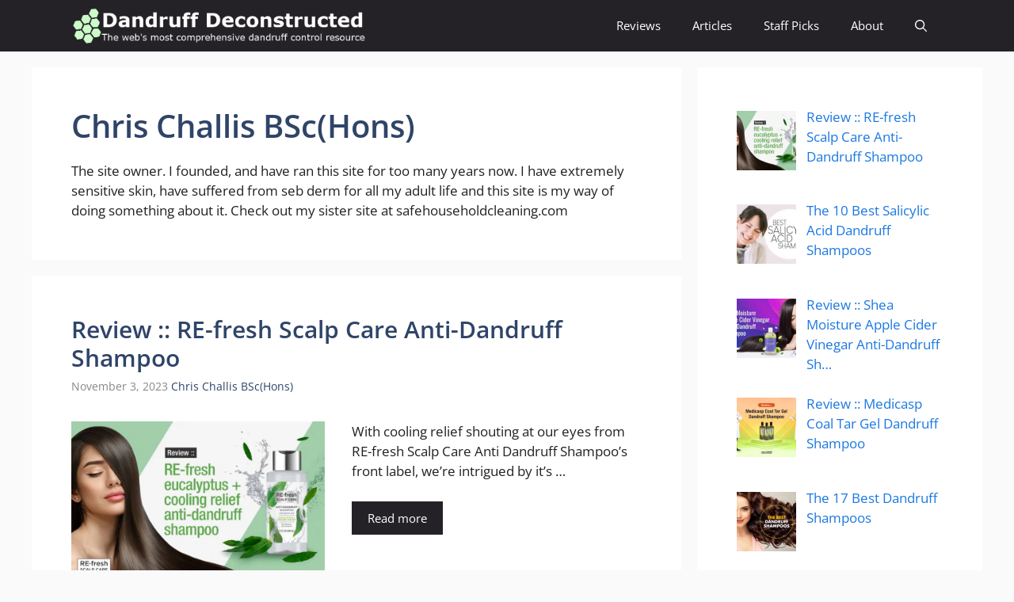

--- FILE ---
content_type: text/html; charset=UTF-8
request_url: https://www.dandruffdeconstructed.com/author/challisc/
body_size: 19978
content:
<!DOCTYPE html>
<html lang="en-US">
<head><meta charset="UTF-8"><script>if(navigator.userAgent.match(/MSIE|Internet Explorer/i)||navigator.userAgent.match(/Trident\/7\..*?rv:11/i)){var href=document.location.href;if(!href.match(/[?&]nowprocket/)){if(href.indexOf("?")==-1){if(href.indexOf("#")==-1){document.location.href=href+"?nowprocket=1"}else{document.location.href=href.replace("#","?nowprocket=1#")}}else{if(href.indexOf("#")==-1){document.location.href=href+"&nowprocket=1"}else{document.location.href=href.replace("#","&nowprocket=1#")}}}}</script><script>(()=>{class RocketLazyLoadScripts{constructor(){this.v="2.0.4",this.userEvents=["keydown","keyup","mousedown","mouseup","mousemove","mouseover","mouseout","touchmove","touchstart","touchend","touchcancel","wheel","click","dblclick","input"],this.attributeEvents=["onblur","onclick","oncontextmenu","ondblclick","onfocus","onmousedown","onmouseenter","onmouseleave","onmousemove","onmouseout","onmouseover","onmouseup","onmousewheel","onscroll","onsubmit"]}async t(){this.i(),this.o(),/iP(ad|hone)/.test(navigator.userAgent)&&this.h(),this.u(),this.l(this),this.m(),this.k(this),this.p(this),this._(),await Promise.all([this.R(),this.L()]),this.lastBreath=Date.now(),this.S(this),this.P(),this.D(),this.O(),this.M(),await this.C(this.delayedScripts.normal),await this.C(this.delayedScripts.defer),await this.C(this.delayedScripts.async),await this.T(),await this.F(),await this.j(),await this.A(),window.dispatchEvent(new Event("rocket-allScriptsLoaded")),this.everythingLoaded=!0,this.lastTouchEnd&&await new Promise(t=>setTimeout(t,500-Date.now()+this.lastTouchEnd)),this.I(),this.H(),this.U(),this.W()}i(){this.CSPIssue=sessionStorage.getItem("rocketCSPIssue"),document.addEventListener("securitypolicyviolation",t=>{this.CSPIssue||"script-src-elem"!==t.violatedDirective||"data"!==t.blockedURI||(this.CSPIssue=!0,sessionStorage.setItem("rocketCSPIssue",!0))},{isRocket:!0})}o(){window.addEventListener("pageshow",t=>{this.persisted=t.persisted,this.realWindowLoadedFired=!0},{isRocket:!0}),window.addEventListener("pagehide",()=>{this.onFirstUserAction=null},{isRocket:!0})}h(){let t;function e(e){t=e}window.addEventListener("touchstart",e,{isRocket:!0}),window.addEventListener("touchend",function i(o){o.changedTouches[0]&&t.changedTouches[0]&&Math.abs(o.changedTouches[0].pageX-t.changedTouches[0].pageX)<10&&Math.abs(o.changedTouches[0].pageY-t.changedTouches[0].pageY)<10&&o.timeStamp-t.timeStamp<200&&(window.removeEventListener("touchstart",e,{isRocket:!0}),window.removeEventListener("touchend",i,{isRocket:!0}),"INPUT"===o.target.tagName&&"text"===o.target.type||(o.target.dispatchEvent(new TouchEvent("touchend",{target:o.target,bubbles:!0})),o.target.dispatchEvent(new MouseEvent("mouseover",{target:o.target,bubbles:!0})),o.target.dispatchEvent(new PointerEvent("click",{target:o.target,bubbles:!0,cancelable:!0,detail:1,clientX:o.changedTouches[0].clientX,clientY:o.changedTouches[0].clientY})),event.preventDefault()))},{isRocket:!0})}q(t){this.userActionTriggered||("mousemove"!==t.type||this.firstMousemoveIgnored?"keyup"===t.type||"mouseover"===t.type||"mouseout"===t.type||(this.userActionTriggered=!0,this.onFirstUserAction&&this.onFirstUserAction()):this.firstMousemoveIgnored=!0),"click"===t.type&&t.preventDefault(),t.stopPropagation(),t.stopImmediatePropagation(),"touchstart"===this.lastEvent&&"touchend"===t.type&&(this.lastTouchEnd=Date.now()),"click"===t.type&&(this.lastTouchEnd=0),this.lastEvent=t.type,t.composedPath&&t.composedPath()[0].getRootNode()instanceof ShadowRoot&&(t.rocketTarget=t.composedPath()[0]),this.savedUserEvents.push(t)}u(){this.savedUserEvents=[],this.userEventHandler=this.q.bind(this),this.userEvents.forEach(t=>window.addEventListener(t,this.userEventHandler,{passive:!1,isRocket:!0})),document.addEventListener("visibilitychange",this.userEventHandler,{isRocket:!0})}U(){this.userEvents.forEach(t=>window.removeEventListener(t,this.userEventHandler,{passive:!1,isRocket:!0})),document.removeEventListener("visibilitychange",this.userEventHandler,{isRocket:!0}),this.savedUserEvents.forEach(t=>{(t.rocketTarget||t.target).dispatchEvent(new window[t.constructor.name](t.type,t))})}m(){const t="return false",e=Array.from(this.attributeEvents,t=>"data-rocket-"+t),i="["+this.attributeEvents.join("],[")+"]",o="[data-rocket-"+this.attributeEvents.join("],[data-rocket-")+"]",s=(e,i,o)=>{o&&o!==t&&(e.setAttribute("data-rocket-"+i,o),e["rocket"+i]=new Function("event",o),e.setAttribute(i,t))};new MutationObserver(t=>{for(const n of t)"attributes"===n.type&&(n.attributeName.startsWith("data-rocket-")||this.everythingLoaded?n.attributeName.startsWith("data-rocket-")&&this.everythingLoaded&&this.N(n.target,n.attributeName.substring(12)):s(n.target,n.attributeName,n.target.getAttribute(n.attributeName))),"childList"===n.type&&n.addedNodes.forEach(t=>{if(t.nodeType===Node.ELEMENT_NODE)if(this.everythingLoaded)for(const i of[t,...t.querySelectorAll(o)])for(const t of i.getAttributeNames())e.includes(t)&&this.N(i,t.substring(12));else for(const e of[t,...t.querySelectorAll(i)])for(const t of e.getAttributeNames())this.attributeEvents.includes(t)&&s(e,t,e.getAttribute(t))})}).observe(document,{subtree:!0,childList:!0,attributeFilter:[...this.attributeEvents,...e]})}I(){this.attributeEvents.forEach(t=>{document.querySelectorAll("[data-rocket-"+t+"]").forEach(e=>{this.N(e,t)})})}N(t,e){const i=t.getAttribute("data-rocket-"+e);i&&(t.setAttribute(e,i),t.removeAttribute("data-rocket-"+e))}k(t){Object.defineProperty(HTMLElement.prototype,"onclick",{get(){return this.rocketonclick||null},set(e){this.rocketonclick=e,this.setAttribute(t.everythingLoaded?"onclick":"data-rocket-onclick","this.rocketonclick(event)")}})}S(t){function e(e,i){let o=e[i];e[i]=null,Object.defineProperty(e,i,{get:()=>o,set(s){t.everythingLoaded?o=s:e["rocket"+i]=o=s}})}e(document,"onreadystatechange"),e(window,"onload"),e(window,"onpageshow");try{Object.defineProperty(document,"readyState",{get:()=>t.rocketReadyState,set(e){t.rocketReadyState=e},configurable:!0}),document.readyState="loading"}catch(t){console.log("WPRocket DJE readyState conflict, bypassing")}}l(t){this.originalAddEventListener=EventTarget.prototype.addEventListener,this.originalRemoveEventListener=EventTarget.prototype.removeEventListener,this.savedEventListeners=[],EventTarget.prototype.addEventListener=function(e,i,o){o&&o.isRocket||!t.B(e,this)&&!t.userEvents.includes(e)||t.B(e,this)&&!t.userActionTriggered||e.startsWith("rocket-")||t.everythingLoaded?t.originalAddEventListener.call(this,e,i,o):(t.savedEventListeners.push({target:this,remove:!1,type:e,func:i,options:o}),"mouseenter"!==e&&"mouseleave"!==e||t.originalAddEventListener.call(this,e,t.savedUserEvents.push,o))},EventTarget.prototype.removeEventListener=function(e,i,o){o&&o.isRocket||!t.B(e,this)&&!t.userEvents.includes(e)||t.B(e,this)&&!t.userActionTriggered||e.startsWith("rocket-")||t.everythingLoaded?t.originalRemoveEventListener.call(this,e,i,o):t.savedEventListeners.push({target:this,remove:!0,type:e,func:i,options:o})}}J(t,e){this.savedEventListeners=this.savedEventListeners.filter(i=>{let o=i.type,s=i.target||window;return e!==o||t!==s||(this.B(o,s)&&(i.type="rocket-"+o),this.$(i),!1)})}H(){EventTarget.prototype.addEventListener=this.originalAddEventListener,EventTarget.prototype.removeEventListener=this.originalRemoveEventListener,this.savedEventListeners.forEach(t=>this.$(t))}$(t){t.remove?this.originalRemoveEventListener.call(t.target,t.type,t.func,t.options):this.originalAddEventListener.call(t.target,t.type,t.func,t.options)}p(t){let e;function i(e){return t.everythingLoaded?e:e.split(" ").map(t=>"load"===t||t.startsWith("load.")?"rocket-jquery-load":t).join(" ")}function o(o){function s(e){const s=o.fn[e];o.fn[e]=o.fn.init.prototype[e]=function(){return this[0]===window&&t.userActionTriggered&&("string"==typeof arguments[0]||arguments[0]instanceof String?arguments[0]=i(arguments[0]):"object"==typeof arguments[0]&&Object.keys(arguments[0]).forEach(t=>{const e=arguments[0][t];delete arguments[0][t],arguments[0][i(t)]=e})),s.apply(this,arguments),this}}if(o&&o.fn&&!t.allJQueries.includes(o)){const e={DOMContentLoaded:[],"rocket-DOMContentLoaded":[]};for(const t in e)document.addEventListener(t,()=>{e[t].forEach(t=>t())},{isRocket:!0});o.fn.ready=o.fn.init.prototype.ready=function(i){function s(){parseInt(o.fn.jquery)>2?setTimeout(()=>i.bind(document)(o)):i.bind(document)(o)}return"function"==typeof i&&(t.realDomReadyFired?!t.userActionTriggered||t.fauxDomReadyFired?s():e["rocket-DOMContentLoaded"].push(s):e.DOMContentLoaded.push(s)),o([])},s("on"),s("one"),s("off"),t.allJQueries.push(o)}e=o}t.allJQueries=[],o(window.jQuery),Object.defineProperty(window,"jQuery",{get:()=>e,set(t){o(t)}})}P(){const t=new Map;document.write=document.writeln=function(e){const i=document.currentScript,o=document.createRange(),s=i.parentElement;let n=t.get(i);void 0===n&&(n=i.nextSibling,t.set(i,n));const c=document.createDocumentFragment();o.setStart(c,0),c.appendChild(o.createContextualFragment(e)),s.insertBefore(c,n)}}async R(){return new Promise(t=>{this.userActionTriggered?t():this.onFirstUserAction=t})}async L(){return new Promise(t=>{document.addEventListener("DOMContentLoaded",()=>{this.realDomReadyFired=!0,t()},{isRocket:!0})})}async j(){return this.realWindowLoadedFired?Promise.resolve():new Promise(t=>{window.addEventListener("load",t,{isRocket:!0})})}M(){this.pendingScripts=[];this.scriptsMutationObserver=new MutationObserver(t=>{for(const e of t)e.addedNodes.forEach(t=>{"SCRIPT"!==t.tagName||t.noModule||t.isWPRocket||this.pendingScripts.push({script:t,promise:new Promise(e=>{const i=()=>{const i=this.pendingScripts.findIndex(e=>e.script===t);i>=0&&this.pendingScripts.splice(i,1),e()};t.addEventListener("load",i,{isRocket:!0}),t.addEventListener("error",i,{isRocket:!0}),setTimeout(i,1e3)})})})}),this.scriptsMutationObserver.observe(document,{childList:!0,subtree:!0})}async F(){await this.X(),this.pendingScripts.length?(await this.pendingScripts[0].promise,await this.F()):this.scriptsMutationObserver.disconnect()}D(){this.delayedScripts={normal:[],async:[],defer:[]},document.querySelectorAll("script[type$=rocketlazyloadscript]").forEach(t=>{t.hasAttribute("data-rocket-src")?t.hasAttribute("async")&&!1!==t.async?this.delayedScripts.async.push(t):t.hasAttribute("defer")&&!1!==t.defer||"module"===t.getAttribute("data-rocket-type")?this.delayedScripts.defer.push(t):this.delayedScripts.normal.push(t):this.delayedScripts.normal.push(t)})}async _(){await this.L();let t=[];document.querySelectorAll("script[type$=rocketlazyloadscript][data-rocket-src]").forEach(e=>{let i=e.getAttribute("data-rocket-src");if(i&&!i.startsWith("data:")){i.startsWith("//")&&(i=location.protocol+i);try{const o=new URL(i).origin;o!==location.origin&&t.push({src:o,crossOrigin:e.crossOrigin||"module"===e.getAttribute("data-rocket-type")})}catch(t){}}}),t=[...new Map(t.map(t=>[JSON.stringify(t),t])).values()],this.Y(t,"preconnect")}async G(t){if(await this.K(),!0!==t.noModule||!("noModule"in HTMLScriptElement.prototype))return new Promise(e=>{let i;function o(){(i||t).setAttribute("data-rocket-status","executed"),e()}try{if(navigator.userAgent.includes("Firefox/")||""===navigator.vendor||this.CSPIssue)i=document.createElement("script"),[...t.attributes].forEach(t=>{let e=t.nodeName;"type"!==e&&("data-rocket-type"===e&&(e="type"),"data-rocket-src"===e&&(e="src"),i.setAttribute(e,t.nodeValue))}),t.text&&(i.text=t.text),t.nonce&&(i.nonce=t.nonce),i.hasAttribute("src")?(i.addEventListener("load",o,{isRocket:!0}),i.addEventListener("error",()=>{i.setAttribute("data-rocket-status","failed-network"),e()},{isRocket:!0}),setTimeout(()=>{i.isConnected||e()},1)):(i.text=t.text,o()),i.isWPRocket=!0,t.parentNode.replaceChild(i,t);else{const i=t.getAttribute("data-rocket-type"),s=t.getAttribute("data-rocket-src");i?(t.type=i,t.removeAttribute("data-rocket-type")):t.removeAttribute("type"),t.addEventListener("load",o,{isRocket:!0}),t.addEventListener("error",i=>{this.CSPIssue&&i.target.src.startsWith("data:")?(console.log("WPRocket: CSP fallback activated"),t.removeAttribute("src"),this.G(t).then(e)):(t.setAttribute("data-rocket-status","failed-network"),e())},{isRocket:!0}),s?(t.fetchPriority="high",t.removeAttribute("data-rocket-src"),t.src=s):t.src="data:text/javascript;base64,"+window.btoa(unescape(encodeURIComponent(t.text)))}}catch(i){t.setAttribute("data-rocket-status","failed-transform"),e()}});t.setAttribute("data-rocket-status","skipped")}async C(t){const e=t.shift();return e?(e.isConnected&&await this.G(e),this.C(t)):Promise.resolve()}O(){this.Y([...this.delayedScripts.normal,...this.delayedScripts.defer,...this.delayedScripts.async],"preload")}Y(t,e){this.trash=this.trash||[];let i=!0;var o=document.createDocumentFragment();t.forEach(t=>{const s=t.getAttribute&&t.getAttribute("data-rocket-src")||t.src;if(s&&!s.startsWith("data:")){const n=document.createElement("link");n.href=s,n.rel=e,"preconnect"!==e&&(n.as="script",n.fetchPriority=i?"high":"low"),t.getAttribute&&"module"===t.getAttribute("data-rocket-type")&&(n.crossOrigin=!0),t.crossOrigin&&(n.crossOrigin=t.crossOrigin),t.integrity&&(n.integrity=t.integrity),t.nonce&&(n.nonce=t.nonce),o.appendChild(n),this.trash.push(n),i=!1}}),document.head.appendChild(o)}W(){this.trash.forEach(t=>t.remove())}async T(){try{document.readyState="interactive"}catch(t){}this.fauxDomReadyFired=!0;try{await this.K(),this.J(document,"readystatechange"),document.dispatchEvent(new Event("rocket-readystatechange")),await this.K(),document.rocketonreadystatechange&&document.rocketonreadystatechange(),await this.K(),this.J(document,"DOMContentLoaded"),document.dispatchEvent(new Event("rocket-DOMContentLoaded")),await this.K(),this.J(window,"DOMContentLoaded"),window.dispatchEvent(new Event("rocket-DOMContentLoaded"))}catch(t){console.error(t)}}async A(){try{document.readyState="complete"}catch(t){}try{await this.K(),this.J(document,"readystatechange"),document.dispatchEvent(new Event("rocket-readystatechange")),await this.K(),document.rocketonreadystatechange&&document.rocketonreadystatechange(),await this.K(),this.J(window,"load"),window.dispatchEvent(new Event("rocket-load")),await this.K(),window.rocketonload&&window.rocketonload(),await this.K(),this.allJQueries.forEach(t=>t(window).trigger("rocket-jquery-load")),await this.K(),this.J(window,"pageshow");const t=new Event("rocket-pageshow");t.persisted=this.persisted,window.dispatchEvent(t),await this.K(),window.rocketonpageshow&&window.rocketonpageshow({persisted:this.persisted})}catch(t){console.error(t)}}async K(){Date.now()-this.lastBreath>45&&(await this.X(),this.lastBreath=Date.now())}async X(){return document.hidden?new Promise(t=>setTimeout(t)):new Promise(t=>requestAnimationFrame(t))}B(t,e){return e===document&&"readystatechange"===t||(e===document&&"DOMContentLoaded"===t||(e===window&&"DOMContentLoaded"===t||(e===window&&"load"===t||e===window&&"pageshow"===t)))}static run(){(new RocketLazyLoadScripts).t()}}RocketLazyLoadScripts.run()})();</script>
	
	<meta name="viewport" content="width=device-width, initial-scale=1"><title>Chris Challis BSc(Hons) - Dandruff Deconstructed</title><link rel="preload" href="https://www.dandruffdeconstructed.com/wp-content/uploads/2023/12/cropped-dd-logo-full-cropped.png" as="image" imagesrcset="https://www.dandruffdeconstructed.com/wp-content/uploads/2023/12/cropped-dd-logo-full-cropped.png.webp" fetchpriority="high"><link rel="preload" href="https://www.dandruffdeconstructed.com/wp-content/uploads/2023/11/Re-fresh-anti-dandruff-shampoo-review-banner-768x480.png" as="image" imagesrcset="https://www.dandruffdeconstructed.com/wp-content/uploads/2023/11/Re-fresh-anti-dandruff-shampoo-review-banner-768x480.png.webp 768w, https://www.dandruffdeconstructed.com/wp-content/uploads/2023/11/Re-fresh-anti-dandruff-shampoo-review-banner-300x188.png.webp 300w, https://www.dandruffdeconstructed.com/wp-content/uploads/2023/11/Re-fresh-anti-dandruff-shampoo-review-banner-1024x640.png.webp 1024w, https://www.dandruffdeconstructed.com/wp-content/uploads/2023/11/Re-fresh-anti-dandruff-shampoo-review-banner-320x200.png.webp 320w, https://www.dandruffdeconstructed.com/wp-content/uploads/2023/11/Re-fresh-anti-dandruff-shampoo-review-banner.png.webp 1440w" imagesizes="(max-width: 768px) 100vw, 768px" fetchpriority="high">
<link crossorigin data-rocket-preload as="font" href="https://fonts.gstatic.com/s/opensans/v36/memvYaGs126MiZpBA-UvWbX2vVnXBbObj2OVTS-muw.woff2" rel="preload">
<style id="wpr-usedcss">:where(.wp-block-button__link){border-radius:9999px;box-shadow:none;padding:calc(.667em + 2px) calc(1.333em + 2px);text-decoration:none}:where(.wp-block-calendar table:not(.has-background) th){background:#ddd}:where(.wp-block-columns){margin-bottom:1.75em}:where(.wp-block-columns.has-background){padding:1.25em 2.375em}:where(.wp-block-post-comments input[type=submit]){border:none}:where(.wp-block-cover-image:not(.has-text-color)),:where(.wp-block-cover:not(.has-text-color)){color:#fff}:where(.wp-block-cover-image.is-light:not(.has-text-color)),:where(.wp-block-cover.is-light:not(.has-text-color)){color:#000}:where(.wp-block-file){margin-bottom:1.5em}:where(.wp-block-file__button){border-radius:2em;display:inline-block;padding:.5em 1em}:where(.wp-block-file__button):is(a):active,:where(.wp-block-file__button):is(a):focus,:where(.wp-block-file__button):is(a):hover,:where(.wp-block-file__button):is(a):visited{box-shadow:none;color:#fff;opacity:.85;text-decoration:none}:where(.wp-block-latest-comments:not([style*=line-height] .wp-block-latest-comments__comment)){line-height:1.1}:where(.wp-block-latest-comments:not([style*=line-height] .wp-block-latest-comments__comment-excerpt p)){line-height:1.8}ul{box-sizing:border-box}:where(.wp-block-navigation.has-background .wp-block-navigation-item a:not(.wp-element-button)),:where(.wp-block-navigation.has-background .wp-block-navigation-submenu a:not(.wp-element-button)){padding:.5em 1em}:where(.wp-block-navigation .wp-block-navigation__submenu-container .wp-block-navigation-item a:not(.wp-element-button)),:where(.wp-block-navigation .wp-block-navigation__submenu-container .wp-block-navigation-submenu a:not(.wp-element-button)),:where(.wp-block-navigation .wp-block-navigation__submenu-container .wp-block-navigation-submenu button.wp-block-navigation-item__content),:where(.wp-block-navigation .wp-block-navigation__submenu-container .wp-block-pages-list__item button.wp-block-navigation-item__content){padding:.5em 1em}:where(p.has-text-color:not(.has-link-color)) a{color:inherit}:where(.wp-block-post-excerpt){margin-bottom:var(--wp--style--block-gap);margin-top:var(--wp--style--block-gap)}:where(.wp-block-pullquote){margin:0 0 1em}:where(.wp-block-search__button){border:1px solid #ccc;padding:6px 10px}:where(.wp-block-search__button-inside .wp-block-search__inside-wrapper){border:1px solid #949494;box-sizing:border-box;padding:4px}:where(.wp-block-search__button-inside .wp-block-search__inside-wrapper) .wp-block-search__input{border:none;border-radius:0;padding:0 4px}:where(.wp-block-search__button-inside .wp-block-search__inside-wrapper) .wp-block-search__input:focus{outline:0}:where(.wp-block-search__button-inside .wp-block-search__inside-wrapper) :where(.wp-block-search__button){padding:4px 8px}:where(.wp-block-term-description){margin-bottom:var(--wp--style--block-gap);margin-top:var(--wp--style--block-gap)}:where(pre.wp-block-verse){font-family:inherit}:root{--wp--preset--font-size--normal:16px;--wp--preset--font-size--huge:42px}.screen-reader-text{clip:rect(1px,1px,1px,1px);word-wrap:normal!important;border:0;-webkit-clip-path:inset(50%);clip-path:inset(50%);height:1px;margin:-1px;overflow:hidden;padding:0;position:absolute;width:1px}.screen-reader-text:focus{clip:auto!important;background-color:#ddd;-webkit-clip-path:none;clip-path:none;color:#444;display:block;font-size:1em;height:auto;left:5px;line-height:normal;padding:15px 23px 14px;text-decoration:none;top:5px;width:auto;z-index:100000}html :where(.has-border-color){border-style:solid}html :where([style*=border-top-color]){border-top-style:solid}html :where([style*=border-right-color]){border-right-style:solid}html :where([style*=border-bottom-color]){border-bottom-style:solid}html :where([style*=border-left-color]){border-left-style:solid}html :where([style*=border-width]){border-style:solid}html :where([style*=border-top-width]){border-top-style:solid}html :where([style*=border-right-width]){border-right-style:solid}html :where([style*=border-bottom-width]){border-bottom-style:solid}html :where([style*=border-left-width]){border-left-style:solid}html :where(img[class*=wp-image-]){height:auto;max-width:100%}:where(figure){margin:0 0 1em}html :where(.is-position-sticky){--wp-admin--admin-bar--position-offset:var(--wp-admin--admin-bar--height,0px)}@media screen and (max-width:600px){html :where(.is-position-sticky){--wp-admin--admin-bar--position-offset:0px}}.site-footer:not(.footer-bar-active) .copyright-bar{margin:0 auto}body,fieldset,h1,h2,html,iframe,legend,li,p,textarea,ul{margin:0;padding:0;border:0}html{font-family:sans-serif;-webkit-text-size-adjust:100%;-ms-text-size-adjust:100%;-webkit-font-smoothing:antialiased;-moz-osx-font-smoothing:grayscale}main{display:block}progress{vertical-align:baseline}html{box-sizing:border-box}*,::after,::before{box-sizing:inherit}button,input,optgroup,select,textarea{font-family:inherit;font-size:100%;margin:0}[type=search]{-webkit-appearance:textfield;outline-offset:-2px}[type=search]::-webkit-search-decoration{-webkit-appearance:none}::-moz-focus-inner{border-style:none;padding:0}body,button,input,select,textarea{font-family:-apple-system,system-ui,BlinkMacSystemFont,"Segoe UI",Helvetica,Arial,sans-serif,"Apple Color Emoji","Segoe UI Emoji","Segoe UI Symbol";font-weight:400;text-transform:none;font-size:17px;line-height:1.5}p{margin-bottom:1.5em}h1,h2{font-family:inherit;font-size:100%;font-style:inherit;font-weight:inherit}table{border:1px solid rgba(0,0,0,.1)}table{border-collapse:separate;border-spacing:0;border-width:1px 0 0 1px;margin:0 0 1.5em;width:100%}fieldset{padding:0;border:0;min-width:inherit}fieldset legend{padding:0;margin-bottom:1.5em}h1{font-size:42px;margin-bottom:20px;line-height:1.2em;font-weight:400;text-transform:none}h2{font-size:35px;margin-bottom:20px;line-height:1.2em;font-weight:400;text-transform:none}ul{margin:0 0 1.5em 3em}ul{list-style:disc}li>ul{margin-bottom:0;margin-left:1.5em}cite,em,i{font-style:italic}code,var{font:15px Monaco,Consolas,"Andale Mono","DejaVu Sans Mono",monospace}ins{text-decoration:none}table{margin:0 0 1.5em;width:100%}img{height:auto;max-width:100%}button,input[type=button],input[type=submit]{background:#55555e;color:#fff;border:1px solid transparent;cursor:pointer;-webkit-appearance:button;padding:10px 20px}input[type=number],input[type=search],input[type=text],input[type=url],select,textarea{border:1px solid;border-radius:0;padding:10px 15px;max-width:100%}textarea{width:100%}a,button,input{transition:color .1s ease-in-out,background-color .1s ease-in-out}a{text-decoration:none}.button{padding:10px 20px;display:inline-block}.using-mouse :focus{outline:0}.using-mouse ::-moz-focus-inner{border:0}.screen-reader-text{border:0;clip:rect(1px,1px,1px,1px);-webkit-clip-path:inset(50%);clip-path:inset(50%);height:1px;margin:-1px;overflow:hidden;padding:0;position:absolute!important;width:1px;word-wrap:normal!important}.screen-reader-text:focus{background-color:#f1f1f1;border-radius:3px;box-shadow:0 0 2px 2px rgba(0,0,0,.6);clip:auto!important;-webkit-clip-path:none;clip-path:none;color:#21759b;display:block;font-size:.875rem;font-weight:700;height:auto;left:5px;line-height:normal;padding:15px 23px 14px;text-decoration:none;top:5px;width:auto;z-index:100000}#primary[tabindex="-1"]:focus{outline:0}.main-navigation{z-index:100;padding:0;clear:both;display:block}.main-navigation a{display:block;text-decoration:none;font-weight:400;text-transform:none;font-size:15px}.main-navigation ul{list-style:none;margin:0;padding-left:0}.main-navigation .main-nav ul li a{padding-left:20px;padding-right:20px;line-height:60px}.inside-navigation{position:relative}.main-navigation .inside-navigation{display:flex;align-items:center;flex-wrap:wrap;justify-content:space-between}.main-navigation .main-nav>ul{display:flex;flex-wrap:wrap;align-items:center}.main-navigation li{position:relative}.main-navigation .menu-bar-items{display:flex;align-items:center;font-size:15px}.main-navigation .menu-bar-items a{color:inherit}.main-navigation .menu-bar-item{position:relative}.main-navigation .menu-bar-item.search-item{z-index:20}.main-navigation .menu-bar-item>a{padding-left:20px;padding-right:20px;line-height:60px}.sidebar .main-navigation .main-nav{flex-basis:100%}.sidebar .main-navigation .main-nav>ul{flex-direction:column}.sidebar .main-navigation .menu-bar-items{margin:0 auto}.sidebar .main-navigation .menu-bar-items .search-item{order:10}.nav-align-right .inside-navigation{justify-content:flex-end}.main-navigation ul ul{display:block;box-shadow:1px 1px 0 rgba(0,0,0,.1);float:left;position:absolute;left:-99999px;opacity:0;z-index:99999;width:200px;text-align:left;top:auto;transition:opacity 80ms linear;transition-delay:0s;pointer-events:none;height:0;overflow:hidden}.main-navigation ul ul a{display:block}.main-navigation ul ul li{width:100%}.main-navigation .main-nav ul ul li a{line-height:normal;padding:10px 20px;font-size:14px}.main-navigation .main-nav ul li.menu-item-has-children>a{padding-right:0;position:relative}.main-navigation.sub-menu-left ul ul{box-shadow:-1px 1px 0 rgba(0,0,0,.1)}.main-navigation.sub-menu-left .sub-menu{right:0}.main-navigation:not(.toggled) ul li.sfHover>ul,.main-navigation:not(.toggled) ul li:hover>ul{left:auto;opacity:1;transition-delay:150ms;pointer-events:auto;height:auto;overflow:visible}.main-navigation:not(.toggled) ul ul li.sfHover>ul,.main-navigation:not(.toggled) ul ul li:hover>ul{left:100%;top:0}.main-navigation.sub-menu-left:not(.toggled) ul ul li.sfHover>ul,.main-navigation.sub-menu-left:not(.toggled) ul ul li:hover>ul{right:100%;left:auto}.menu-item-has-children .dropdown-menu-toggle{display:inline-block;height:100%;clear:both;padding-right:20px;padding-left:10px}.menu-item-has-children ul .dropdown-menu-toggle{padding-top:10px;padding-bottom:10px;margin-top:-10px}.sidebar .menu-item-has-children .dropdown-menu-toggle,nav ul ul .menu-item-has-children .dropdown-menu-toggle{float:right}.widget-area .main-navigation li{float:none;display:block;width:100%;padding:0;margin:0}.sidebar .main-navigation.sub-menu-right ul li.sfHover ul,.sidebar .main-navigation.sub-menu-right ul li:hover ul{top:0;left:100%}.paging-navigation .nav-previous{display:none}.paging-navigation .nav-links>*{padding:0 5px}.paging-navigation .nav-links .current{font-weight:700}.nav-links>:first-child{padding-left:0}.site-header{position:relative}.main-title{margin:0;font-size:25px;line-height:1.2em;word-wrap:break-word;font-weight:700;text-transform:none}.entry-header .gp-icon,.posted-on .updated{display:none}footer.entry-meta .posted-on{display:block}.entry-summary:not(:first-child){margin-top:2em}.entry-header,.site-content{word-wrap:break-word}.entry-title{margin-bottom:0}.author .page-header .page-title{display:flex;align-items:center}.page-header .author-info>:last-child,.page-header>:last-child{margin-bottom:0}.entry-meta{font-size:85%;margin-top:.5em;line-height:1.5}footer.entry-meta{margin-top:2em}.entry-summary>p:last-child,.read-more-container{margin-bottom:0}iframe,object{max-width:100%}.widget-area .widget{padding:40px}.widget select{max-width:100%}.sidebar .widget :last-child{margin-bottom:0}.widget ul{margin:0}.widget .search-field{width:100%}.widget .search-form{display:flex}.sidebar .widget:last-child{margin-bottom:0}.widget ul li{list-style-type:none;position:relative;margin-bottom:.5em}.widget ul li ul{margin-left:1em;margin-top:.5em}.site-content{display:flex}.grid-container{margin-left:auto;margin-right:auto;max-width:1200px}.page-header,.sidebar .widget,.site-main>*{margin-bottom:20px}.separate-containers .inside-article,.separate-containers .page-header,.separate-containers .paging-navigation{padding:40px}.separate-containers .site-main{margin:20px}.separate-containers.right-sidebar .site-main{margin-left:0}.separate-containers .inside-right-sidebar{margin-top:20px;margin-bottom:20px}.widget-area .main-navigation{margin-bottom:20px}.separate-containers .site-main>:last-child{margin-bottom:0}.sidebar .grid-container{max-width:100%;width:100%}.inside-site-info{display:flex;align-items:center;justify-content:center;padding:20px 40px}.site-info{text-align:center;font-size:15px}.post-image:not(:first-child){margin-top:2em}.gp-icon{display:inline-flex;align-self:center}.gp-icon svg{height:1em;width:1em;top:.125em;position:relative;fill:currentColor}.close-search .icon-search svg:first-child,.icon-menu-bars svg:nth-child(2),.icon-search svg:nth-child(2),.toggled .icon-menu-bars svg:first-child{display:none}.close-search .icon-search svg:nth-child(2),.toggled .icon-menu-bars svg:nth-child(2){display:block}.entry-meta .gp-icon{margin-right:.6em;opacity:.7}nav.toggled .sfHover>a>.dropdown-menu-toggle .gp-icon svg{transform:rotate(180deg)}.container.grid-container{width:auto}.menu-toggle,.sidebar-nav-mobile{display:none}.menu-toggle{padding:0 20px;line-height:60px;margin:0;font-weight:400;text-transform:none;font-size:15px;cursor:pointer}.menu-toggle .mobile-menu{padding-left:3px}.menu-toggle .gp-icon+.mobile-menu{padding-left:9px}.menu-toggle .mobile-menu:empty{display:none}button.menu-toggle{background-color:transparent;flex-grow:1;border:0;text-align:center}button.menu-toggle:active,button.menu-toggle:focus,button.menu-toggle:hover{background-color:transparent}.has-menu-bar-items button.menu-toggle{flex-grow:0}nav.toggled ul ul.sub-menu{width:100%}.toggled .menu-item-has-children .dropdown-menu-toggle{padding-left:20px}.main-navigation.toggled .main-nav{flex-basis:100%;order:3}.main-navigation.toggled .main-nav>ul{display:block}.main-navigation.toggled .main-nav li{width:100%;text-align:left}.main-navigation.toggled .main-nav ul ul{transition:0s;visibility:hidden;box-shadow:none;border-bottom:1px solid rgba(0,0,0,.05)}.main-navigation.toggled .main-nav ul ul li:last-child>ul{border-bottom:0}.main-navigation.toggled .main-nav ul ul.toggled-on{position:relative;top:0;left:auto!important;right:auto!important;width:100%;pointer-events:auto;height:auto;opacity:1;display:block;visibility:visible;float:none}.main-navigation.toggled .menu-item-has-children .dropdown-menu-toggle{float:right}.mobile-menu-control-wrapper{display:none;margin-left:auto;align-items:center}@media (max-width:768px){a,body,button,input,select,textarea{transition:all 0s ease-in-out}.site-content{flex-direction:column}.container .site-content .content-area{width:auto}.is-right-sidebar.sidebar{width:auto;order:initial}#main{margin-left:0;margin-right:0}body:not(.no-sidebar) #main{margin-bottom:0}.entry-meta{font-size:inherit}.entry-meta a{line-height:1.8em}}#nav-below{display:none}.resize-featured-image .post-image img{width:320px}body{background-color:var(--base);color:var(--contrast)}a{color:#1b78e2}a:active,a:focus,a:hover{color:var(--accent-hover)}.navigation-search{position:absolute;left:-99999px;pointer-events:none;visibility:hidden;z-index:20;width:100%;top:0;transition:opacity .1s ease-in-out;opacity:0}.navigation-search.nav-search-active{left:0;right:0;pointer-events:auto;visibility:visible;opacity:1}.navigation-search input[type=search]{outline:0;border:0;vertical-align:bottom;line-height:1;opacity:.9;width:100%;z-index:20;border-radius:0;-webkit-appearance:none;height:60px}.navigation-search input::-ms-clear{display:none;width:0;height:0}.navigation-search input::-ms-reveal{display:none;width:0;height:0}.navigation-search input::-webkit-search-cancel-button,.navigation-search input::-webkit-search-decoration,.navigation-search input::-webkit-search-results-button,.navigation-search input::-webkit-search-results-decoration{display:none}.gen-sidebar-nav .navigation-search{top:auto;bottom:0}:root{--contrast:#212121;--contrast-2:#2f4468;--contrast-3:#878787;--base:#fafafa;--base-2:#f7f8f9;--base-3:#ffffff;--accent:#242226;--accent-2:#1b78e2;--accent-hover:#35343a}body,button,input,select,textarea{font-family:'Open Sans',sans-serif;font-size:17px}.main-title{font-size:25px}.button,button:not(.menu-toggle),html input[type=button],input[type=submit]{font-size:15px}h1{font-weight:600;font-size:40px}h2{font-weight:600;font-size:30px}.site-header{background-color:#fff;color:#3a3a3a}.site-header a{color:#3a3a3a}.main-title a,.main-title a:hover{color:#fff}.main-navigation,.main-navigation ul ul{background-color:var(--accent)}.main-navigation .main-nav ul li a,.main-navigation .menu-bar-items,.main-navigation .menu-toggle{color:var(--base-3)}.main-navigation .main-nav ul li.sfHover:not([class*=current-menu-])>a,.main-navigation .main-nav ul li:not([class*=current-menu-]):focus>a,.main-navigation .main-nav ul li:not([class*=current-menu-]):hover>a,.main-navigation .menu-bar-item.sfHover>a,.main-navigation .menu-bar-item:hover>a{color:var(--base-3);background-color:var(--accent-hover)}button.menu-toggle:focus,button.menu-toggle:hover{color:var(--base-3)}.main-navigation .main-nav ul li[class*=current-menu-]>a{color:var(--base-3);background-color:var(--accent-hover)}.main-navigation .main-nav ul li.search-item.active>a,.main-navigation .menu-bar-items .search-item.active>a,.navigation-search input[type=search],.navigation-search input[type=search]:active,.navigation-search input[type=search]:focus{color:var(--base-3);background-color:var(--accent-hover)}.separate-containers .inside-article,.separate-containers .page-header,.separate-containers .paging-navigation{background-color:var(--base-3)}.inside-article a,.page-header a,.paging-navigation a{color:var(--accent-2)}.inside-article a:hover,.page-header a:hover,.paging-navigation a:hover{color:var(--accent-hover)}.entry-title a{color:var(--contrast-2)}.entry-title a:hover{color:var(--accent-hover)}.entry-meta{color:var(--contrast-3)}.entry-meta a{color:var(--contrast-2)}.entry-meta a:hover{color:var(--accent-hover)}h1{color:var(--contrast-2)}h2{color:var(--contrast-2)}.sidebar .widget{background-color:#fff}.sidebar .widget a{color:var(--accent-2)}.sidebar .widget a:hover{color:var(--accent-hover)}.site-info{color:var(--contrast-2)}.site-info a{color:var(--contrast-2)}.site-info a:hover{color:var(--accent-hover)}input[type=number],input[type=search],input[type=text],input[type=url],select,textarea{color:var(--contrast);background-color:#fafafa;border-color:var(--contrast)}input[type=number]:focus,input[type=search]:focus,input[type=text]:focus,input[type=url]:focus,select:focus,textarea:focus{color:var(--contrast-3);background-color:#fff;border-color:var(--contrast-3)}a.button,button,html input[type=button],input[type=submit]{color:#fff;background-color:var(--accent)}a.button:focus,a.button:hover,button:focus,button:hover,html input[type=button]:focus,html input[type=button]:hover,input[type=submit]:focus,input[type=submit]:hover{color:#fff;background-color:var(--accent-hover)}:root{--gp-search-modal-bg-color:var(--base-3);--gp-search-modal-text-color:var(--contrast);--gp-search-modal-overlay-bg-color:rgba(0, 0, 0, .2)}.nav-below-header .main-navigation .inside-navigation.grid-container{padding:0 20px}.separate-containers .inside-article,.separate-containers .page-header,.separate-containers .paging-navigation{padding:50px}.separate-containers .paging-navigation{padding-top:20px;padding-bottom:20px}.main-navigation .main-nav ul li a,.main-navigation .menu-bar-item>a,.menu-toggle{line-height:65px}.navigation-search input[type=search]{height:65px}.rtl .menu-item-has-children .dropdown-menu-toggle{padding-left:20px}.rtl .main-navigation .main-nav ul li.menu-item-has-children>a{padding-right:20px}.widget-area .widget{padding:50px}.inside-site-info{padding:20px}.is-right-sidebar{width:30%}.site-content .content-area{width:70%}@media (max-width:768px){.main-navigation .menu-bar-item.sfHover>a,.main-navigation .menu-bar-item:hover>a{background:0 0;color:var(--base-3)}.separate-containers .inside-article,.separate-containers .page-header,.separate-containers .paging-navigation{padding:30px}.inside-site-info{padding-right:10px;padding-left:10px}.main-navigation .menu-toggle,.sidebar-nav-mobile:not(#sticky-placeholder){display:block}.gen-sidebar-nav,.main-navigation ul,.main-navigation:not(.slideout-navigation):not(.toggled) .main-nav>ul{display:none}.nav-align-right .inside-navigation{justify-content:space-between}body:not(.post-image-aligned-center) .inside-article .post-image{margin-right:0;margin-left:0;float:none;text-align:center}}.main-navigation .main-nav ul li a,.main-navigation .menu-bar-item>a,.menu-toggle{transition:line-height .3s ease}.main-navigation.toggled .main-nav>ul{background-color:var(--accent)}.sticky-enabled .gen-sidebar-nav.is_stuck .main-navigation{margin-bottom:0}.sticky-enabled .gen-sidebar-nav.is_stuck{z-index:500}.sticky-enabled .main-navigation.is_stuck{box-shadow:0 2px 2px -2px rgba(0,0,0,.2)}.navigation-stick:not(.gen-sidebar-nav){left:0;right:0;width:100%!important}.main-navigation.has-sticky-branding:not(.grid-container) .inside-navigation:not(.grid-container) .navigation-branding{margin-left:10px}a.disabled{cursor:default}@font-face{font-display:swap;font-family:'Open Sans';font-style:normal;font-weight:300;font-stretch:100%;src:url(https://fonts.gstatic.com/s/opensans/v36/memvYaGs126MiZpBA-UvWbX2vVnXBbObj2OVTS-muw.woff2) format('woff2');unicode-range:U+0000-00FF,U+0131,U+0152-0153,U+02BB-02BC,U+02C6,U+02DA,U+02DC,U+0304,U+0308,U+0329,U+2000-206F,U+2074,U+20AC,U+2122,U+2191,U+2193,U+2212,U+2215,U+FEFF,U+FFFD}@font-face{font-display:swap;font-family:'Open Sans';font-style:normal;font-weight:400;font-stretch:100%;src:url(https://fonts.gstatic.com/s/opensans/v36/memvYaGs126MiZpBA-UvWbX2vVnXBbObj2OVTS-muw.woff2) format('woff2');unicode-range:U+0000-00FF,U+0131,U+0152-0153,U+02BB-02BC,U+02C6,U+02DA,U+02DC,U+0304,U+0308,U+0329,U+2000-206F,U+2074,U+20AC,U+2122,U+2191,U+2193,U+2212,U+2215,U+FEFF,U+FFFD}@font-face{font-display:swap;font-family:'Open Sans';font-style:normal;font-weight:600;font-stretch:100%;src:url(https://fonts.gstatic.com/s/opensans/v36/memvYaGs126MiZpBA-UvWbX2vVnXBbObj2OVTS-muw.woff2) format('woff2');unicode-range:U+0000-00FF,U+0131,U+0152-0153,U+02BB-02BC,U+02C6,U+02DA,U+02DC,U+0304,U+0308,U+0329,U+2000-206F,U+2074,U+20AC,U+2122,U+2191,U+2193,U+2212,U+2215,U+FEFF,U+FFFD}@font-face{font-display:swap;font-family:'Open Sans';font-style:normal;font-weight:700;font-stretch:100%;src:url(https://fonts.gstatic.com/s/opensans/v36/memvYaGs126MiZpBA-UvWbX2vVnXBbObj2OVTS-muw.woff2) format('woff2');unicode-range:U+0000-00FF,U+0131,U+0152-0153,U+02BB-02BC,U+02C6,U+02DA,U+02DC,U+0304,U+0308,U+0329,U+2000-206F,U+2074,U+20AC,U+2122,U+2191,U+2193,U+2212,U+2215,U+FEFF,U+FFFD}.rpwwt-widget ul{list-style:none;margin-left:0;margin-right:0;padding-left:0;padding-right:0}.rpwwt-widget ul li{overflow:hidden;margin:0 0 1.5em}.rpwwt-widget ul li:last-child{margin:0}.rpwwt-widget .screen-reader-text{border:0;clip:rect(1px,1px,1px,1px);-webkit-clip-path:inset(50%);clip-path:inset(50%);height:1px;margin:-1px;overflow:hidden;padding:0;position:absolute!important;width:1px;word-wrap:normal!important;word-break:normal}.rpwwt-widget .screen-reader-text:focus{background-color:#f1f1f1;border-radius:3px;box-shadow:0 0 2px 2px rgba(0,0,0,.6);clip:auto!important;-webkit-clip-path:none;clip-path:none;color:#21759b;display:block;font-size:.875rem;font-weight:700;height:auto;right:5px;line-height:normal;padding:15px 23px 14px;text-decoration:none;top:5px;width:auto;z-index:100000}.rpwwt-widget ul li img{display:inline;float:left;margin:.3em .75em .75em 0}#rpwwt-recent-posts-widget-with-thumbnails-4 img{width:75px;height:75px}.fa{display:inline-block;font:14px/1 FontAwesome;font-size:inherit;text-rendering:auto;-webkit-font-smoothing:antialiased;-moz-osx-font-smoothing:grayscale}.fa-spin{-webkit-animation:2s linear infinite fa-spin;animation:2s linear infinite fa-spin}@-webkit-keyframes fa-spin{0%{-webkit-transform:rotate(0);transform:rotate(0)}100%{-webkit-transform:rotate(359deg);transform:rotate(359deg)}}@keyframes fa-spin{0%{-webkit-transform:rotate(0);transform:rotate(0)}100%{-webkit-transform:rotate(359deg);transform:rotate(359deg)}}.fa-spinner:before{content:"\f110"}.review-wrapper{border:1px solid #e7e7e7;margin-bottom:30px;clear:both;-webkit-box-sizing:border-box;box-sizing:border-box}.review-wrapper li:after{content:'';display:block;clear:both}.wpr-error{background:#f9ada7;padding:10px;margin:10px 0}.review-result{position:absolute;top:0;left:0;overflow:hidden;white-space:nowrap}.rtl .review-result{left:auto;right:0}.review-wrapper .wp-review-circle-rating{padding:0;width:auto;display:inline}.wp-review-comment-field{margin-bottom:10px}.wp-review-feedback{margin-top:10px}.wp-review-comment-rating-star{display:inline-block}#commentform.wp-review-comment-form input,#commentform.wp-review-comment-form select,form.wp-review-comment-form input{width:100%;max-width:100%;height:44px;font-size:16px;padding-left:2.5%;-webkit-box-sizing:border-box;box-sizing:border-box}.rtl #commentform.wp-review-comment-form input,.rtl form.wp-review-comment-form input{padding-left:auto;padding-right:2.5%}#commentform.wp-review-comment-form textarea,form.wp-review-comment-form textarea{width:100%;background:rgba(0,0,0,.035);border:1px solid rgba(0,0,0,.05);color:rgba(0,0,0,.31);max-width:100%;font-size:16px;padding-left:2.5%;-webkit-box-sizing:border-box;box-sizing:border-box}.rtl #commentform.wp-review-comment-form textarea,.rtl form.wp-review-comment-form textarea{padding-left:auto;padding-right:2.5%}#commentform.wp-review-comment-form>div,form.wp-review-comment-form>div{width:100%;margin-bottom:10px;float:left}.rtl #commentform.wp-review-comment-form>div,.rtl form.wp-review-comment-form>div{float:right}.review-wrapper .review-result{-webkit-transition:width 2s;-o-transition:width 2s;transition:width 2s ease}.review-wrapper.delay-animation .review-result{width:0!important;-webkit-transition:none;-o-transition:none;transition:none}@-webkit-keyframes spin{0%{-webkit-transform:rotate(0);transform:rotate(0)}to{-webkit-transform:rotate(359deg);transform:rotate(359deg)}}@keyframes spin{0%{-webkit-transform:rotate(0);transform:rotate(0)}to{-webkit-transform:rotate(359deg);transform:rotate(359deg)}}.rtl .wp-review-user-rating-total{unicode-bidi:-webkit-isolate;unicode-bidi:isolate}.comparison-table{border-collapse:collapse;font-size:14px}.comparison-table tr{background:#f9f9f9}.comparison-table tr:nth-child(2n){background:#fff}.wp-reviews-list{position:relative;border:1px solid #e4e4e4;background-color:#fff}.wp-reviews-list *{-webkit-box-sizing:border-box;box-sizing:border-box}.wp-reviews-list ul{list-style-type:none}.wp-reviews-list img{max-width:100%;height:auto}.wp-reviews-list a{color:#444}.wp-reviews-list .entry-title{font-weight:700;margin:0;padding:0;overflow:hidden}.wp-reviews-list .entry-title span{font-weight:400}.wp-reviews-list .entry-title a{display:block}.wp-reviews-list .wp-post-image{margin:0!important}.wp-reviews-list .loading{min-height:120px}.wp-reviews-list .loading:before{content:"";display:block;position:absolute;top:0;right:0;bottom:0;left:0;background-color:rgba(255,255,255,.8);z-index:11}.wp-reviews-list .loading:after{content:"";margin:0 auto 3em;font-size:10px;position:absolute;top:45%;left:49%;z-index:12;text-indent:-9999em;border-top:.4em solid rgba(0,0,0,.2);border-right:.4em solid rgba(0,0,0,.2);border-bottom:.4em solid rgba(0,0,0,.2);border-left:.4em solid #000;-webkit-animation:.5s linear infinite load8;animation:.5s linear infinite load8;border-radius:50%;width:2em;height:2em}.wp-reviews-list .reviews-pagination{padding-bottom:15px}.wp-reviews-list .reviews-pagination a{margin:0 15px}.wp-reviews-list .reviews-pagination .next{float:right}.clear{clear:both}@-webkit-keyframes load8{0%{-webkit-transform:rotate(0);transform:rotate(0)}to{-webkit-transform:rotate(360deg);transform:rotate(360deg)}}@keyframes load8{0%{-webkit-transform:rotate(0);transform:rotate(0)}to{-webkit-transform:rotate(360deg);transform:rotate(360deg)}}.wp-reviews-list .reviews-pagination:after{content:" ";display:block;height:0;visibility:hidden;clear:both}.hello-bar{padding-top:5px;padding-bottom:5px;background-size:cover;position:relative;z-index:1000;overflow:hidden}body.has-hello-bar{-webkit-transition:padding-top .3s;-o-transition:padding-top .3s;transition:padding-top .3s ease}.wp-review-comment-form-photo{margin-bottom:15px;float:left;width:100%;clear:both;margin-right:0;margin-left:0}.wp-review-comment-form-photo p{margin-bottom:0}.wp-review-comment-form-photo{position:relative}.wp-review-comment-form-photo a{position:absolute;top:0;right:0}.wp-review-comment-form-photo input{margin-top:8px}.wp-review-comment-form-photo input.input-file{padding-left:0}.wp-review-comment-form-photo .hide{display:none}body.rtl .wp-review-comment-form-photo a{right:auto;left:0}body.rtl .wp-reviews-list .reviews-pagination .next{float:left}.post-image-aligned-left .inside-article .post-image{margin-top:0;margin-right:2em;float:left;text-align:left}.post-image-below-header.post-image-aligned-left .inside-article .post-image{margin-top:2em}.post-image-aligned-left .inside-article:after,.post-image-aligned-left .inside-article:before{content:"";display:table}.post-image-aligned-left .inside-article:after{clear:both}.separate-containers .site-main>.generate-columns-container{margin-bottom:0}.load-more.are-images-unloaded,.masonry-container.are-images-unloaded{opacity:0}.generate-columns-container:not(.masonry-container){display:flex;flex-wrap:wrap;align-items:stretch}.generate-columns-container .page-header,.generate-columns-container .paging-navigation{flex:1 1 100%;clear:both}.generate-columns-container .paging-navigation{margin-bottom:0}.load-more:not(.has-svg-icon) .button.loading:before{content:"\e900";display:inline-block;font-family:"GP Premium";font-style:normal;font-weight:400;font-variant:normal;text-transform:none;line-height:1;animation:2s linear infinite spin;margin-right:7px}.load-more .button:not(.loading) .gp-icon{display:none}.load-more .gp-icon svg{animation:2s linear infinite spin;margin-right:7px}@keyframes spin{0%{transform:rotate(0)}100%{transform:rotate(360deg)}}@media (max-width:767px){.generate-columns-container>*{padding-left:0}.generate-columns-container .page-header{margin-left:0}.generate-columns-container>.paging-navigation{margin-left:0}}@media (max-width:768px){.load-more{display:block;text-align:center;margin-bottom:0}}.navigation-branding{display:flex;align-items:center;order:0;margin-right:10px}.navigation-branding img{position:relative;padding:10px 0;display:block;transition:height .3s ease}.navigation-branding>div+.main-title{margin-left:10px}.navigation-branding .main-title{transition:line-height .3s ease}.navigation-branding .main-title a{font-family:inherit;font-size:inherit;font-weight:inherit;text-transform:unset}.main-navigation.mobile-header-navigation{display:none;float:none;margin-bottom:0}.mobile-header-navigation.is_stuck{box-shadow:0 2px 2px -2px rgba(0,0,0,.2)}.main-navigation .menu-toggle{flex-grow:1;width:auto}.main-navigation.has-branding .menu-toggle,.main-navigation.has-sticky-branding.navigation-stick .menu-toggle{flex-grow:0;padding-right:20px;order:2}.main-navigation:not(.slideout-navigation) .mobile-bar-items+.menu-toggle{text-align:left}.main-navigation.has-sticky-branding:not(.has-branding):not(.navigation-stick) .navigation-branding{display:none}.nav-align-right .navigation-branding{margin-right:auto}.main-navigation.has-branding:not([class*=nav-align-]):not(.mobile-header-navigation) .inside-navigation,.main-navigation.has-sticky-branding.navigation-stick:not([class*=nav-align-]):not(.mobile-header-navigation) .inside-navigation{justify-content:flex-start}.main-navigation.has-branding:not([class*=nav-align-]):not(.mobile-header-navigation) .menu-bar-items,.main-navigation.has-sticky-branding.navigation-stick:not([class*=nav-align-]):not(.mobile-header-navigation) .menu-bar-items{margin-left:auto}.mobile-header-navigation.has-menu-bar-items .mobile-header-logo{margin-right:auto}.rtl .navigation-branding>div+.main-title{margin-right:10px}.rtl .main-navigation.nav-align-right:not(.mobile-header-navigation) .navigation-branding{order:-10}.rtl .nav-align-right .navigation-branding{margin-right:10px}.rtl .navigation-branding{margin-left:auto;margin-right:0}.rtl .nav-align-right .navigation-branding{margin-left:10px}.rtl .nav-align-right .menu-bar-items{margin-right:auto}.main-navigation.has-branding .inside-navigation.grid-container,.main-navigation.has-branding.grid-container .inside-navigation:not(.grid-container){padding:0 50px}.main-navigation.has-branding:not(.grid-container) .inside-navigation:not(.grid-container) .navigation-branding{margin-left:10px}.navigation-branding img{height:65px;width:auto}.navigation-branding .main-title{line-height:65px}@media (max-width:768px){.main-navigation.has-branding.nav-align-center .menu-bar-items,.main-navigation.has-sticky-branding.navigation-stick.nav-align-center .menu-bar-items{margin-left:auto}.navigation-branding{margin-right:auto;margin-left:10px}.mobile-header-navigation .site-logo,.navigation-branding .main-title{margin-left:10px}.main-navigation.has-branding .inside-navigation.grid-container{padding:0}}.pp-multiple-authors-boxes-wrapper.pp-multiple-authors-wrapper.pp-multiple-authors-layout-inline.multiple-authors-target-action.box-post-id-6504.box-instance-id-1.ppma_boxes_6504 ul li>div:first-child{flex:1!important}.pp-multiple-authors-layout-inline .pp-author-boxes-name::after{display:none!important}:root{--ppa-color-scheme:#655997;--ppa-color-scheme-active:#514779}</style>
	<style></style>
	<meta name="robots" content="follow, noindex">
<meta property="og:url" content="https://www.dandruffdeconstructed.com/author/challisc/">
<meta property="og:site_name" content="Dandruff Deconstructed">
<meta property="og:locale" content="en_US">
<meta property="og:type" content="object">
<meta property="og:title" content="Chris Challis BSc(Hons) - Dandruff Deconstructed">
<meta property="fb:pages" content="">
<meta property="fb:admins" content="">
<meta property="fb:app_id" content="">
<meta name="twitter:card" content="summary">
<meta name="twitter:site" content="">
<meta name="twitter:creator" content="">
<meta name="twitter:title" content="Chris Challis BSc(Hons) - Dandruff Deconstructed">
<link rel='dns-prefetch' href='//www.googletagmanager.com' />
<link rel='dns-prefetch' href='//pagead2.googlesyndication.com' />
<link href='https://fonts.gstatic.com' crossorigin rel='preconnect' />


<style id='classic-theme-styles-inline-css'></style>


<style id='generate-style-inline-css'></style>







<style id='generate-navigation-branding-inline-css'></style>
<script src="https://www.dandruffdeconstructed.com/wp-includes/js/jquery/jquery.min.js?ver=3.7.1" id="jquery-core-js" data-rocket-defer defer></script>
<link rel="next" href="https://www.dandruffdeconstructed.com/author/challisc/page/2/"><meta name="generator" content="Site Kit by Google 1.165.0" /><link href="[data-uri]" rel="icon" type="image/x-icon" /><meta name="google-site-verification" content="xF0ikHqHkKjUqwausv8vnLgydkqbRZzXFD3yzz2lvrQ">
<!-- Google AdSense meta tags added by Site Kit -->
<meta name="google-adsense-platform-account" content="ca-host-pub-2644536267352236">
<meta name="google-adsense-platform-domain" content="sitekit.withgoogle.com">
<!-- End Google AdSense meta tags added by Site Kit -->

<!-- Google Tag Manager snippet added by Site Kit -->
<script type="rocketlazyloadscript">
			( function( w, d, s, l, i ) {
				w[l] = w[l] || [];
				w[l].push( {'gtm.start': new Date().getTime(), event: 'gtm.js'} );
				var f = d.getElementsByTagName( s )[0],
					j = d.createElement( s ), dl = l != 'dataLayer' ? '&l=' + l : '';
				j.async = true;
				j.src = 'https://www.googletagmanager.com/gtm.js?id=' + i + dl;
				f.parentNode.insertBefore( j, f );
			} )( window, document, 'script', 'dataLayer', 'GTM-MSL8VW' );
			
</script>

<!-- End Google Tag Manager snippet added by Site Kit -->

<!-- Google AdSense snippet added by Site Kit -->
<script type="rocketlazyloadscript" async data-rocket-src="https://pagead2.googlesyndication.com/pagead/js/adsbygoogle.js?client=ca-pub-4895960924781866&amp;host=ca-host-pub-2644536267352236" crossorigin="anonymous"></script>

<!-- End Google AdSense snippet added by Site Kit -->
<link rel="icon" href="https://www.dandruffdeconstructed.com/wp-content/uploads/2023/12/cropped-DD-favicon-32x32.png" sizes="32x32" />
<link rel="icon" href="https://www.dandruffdeconstructed.com/wp-content/uploads/2023/12/cropped-DD-favicon-192x192.png" sizes="192x192" />
<link rel="apple-touch-icon" href="https://www.dandruffdeconstructed.com/wp-content/uploads/2023/12/cropped-DD-favicon-180x180.png" />
<meta name="msapplication-TileImage" content="https://www.dandruffdeconstructed.com/wp-content/uploads/2023/12/cropped-DD-favicon-270x270.png" />
<noscript><style>.perfmatters-lazy[data-src]{display:none !important;}</style></noscript><meta name="generator" content="WP Rocket 3.20.0.3" data-wpr-features="wpr_remove_unused_css wpr_delay_js wpr_defer_js wpr_minify_js wpr_minify_css wpr_desktop" /></head>

<body class="archive author author-challisc author-1 wp-custom-logo wp-embed-responsive wp-theme-generatepress wp-child-theme-generatepress_child post-image-below-header post-image-aligned-left infinite-scroll sticky-menu-no-transition sticky-enabled both-sticky-menu right-sidebar nav-below-header separate-containers nav-search-enabled header-aligned-left dropdown-hover not-guest-author" itemtype="https://schema.org/Blog" itemscope>
			<!-- Google Tag Manager (noscript) snippet added by Site Kit -->
		<noscript>
			<iframe src="https://www.googletagmanager.com/ns.html?id=GTM-MSL8VW" height="0" width="0" style="display:none;visibility:hidden"></iframe>
		</noscript>
		<!-- End Google Tag Manager (noscript) snippet added by Site Kit -->
		<a class="screen-reader-text skip-link" href="#content" title="Skip to content">Skip to content</a>		<nav class="auto-hide-sticky has-branding main-navigation nav-align-right has-menu-bar-items sub-menu-right" id="site-navigation" aria-label="Primary"  itemtype="https://schema.org/SiteNavigationElement" itemscope>
			<div class="inside-navigation grid-container">
				<div class="navigation-branding"><div class="site-logo">
						<a href="https://www.dandruffdeconstructed.com/" title="Dandruff Deconstructed" rel="home">
							<picture data-perfmatters-preload class="header-image is-logo-image" title="Dandruff Deconstructed">
<source type="image/webp" srcset="https://www.dandruffdeconstructed.com/wp-content/uploads/2023/12/cropped-dd-logo-full-cropped.png.webp"/>
<img data-perfmatters-preload alt="Dandruff Deconstructed" src="https://www.dandruffdeconstructed.com/wp-content/uploads/2023/12/cropped-dd-logo-full-cropped.png" width="1000" height="121" fetchpriority="high" class="no-lazy" />
</picture>

						</a>
					</div></div><form method="get" class="search-form navigation-search" action="https://www.dandruffdeconstructed.com/">
					<input type="search" class="search-field" value="" name="s" title="Search" />
				</form>				<button class="menu-toggle" aria-controls="primary-menu" aria-expanded="false">
					<span class="gp-icon icon-menu-bars"><svg viewBox="0 0 512 512" aria-hidden="true" xmlns="http://www.w3.org/2000/svg" width="1em" height="1em"><path d="M0 96c0-13.255 10.745-24 24-24h464c13.255 0 24 10.745 24 24s-10.745 24-24 24H24c-13.255 0-24-10.745-24-24zm0 160c0-13.255 10.745-24 24-24h464c13.255 0 24 10.745 24 24s-10.745 24-24 24H24c-13.255 0-24-10.745-24-24zm0 160c0-13.255 10.745-24 24-24h464c13.255 0 24 10.745 24 24s-10.745 24-24 24H24c-13.255 0-24-10.745-24-24z" /></svg><svg viewBox="0 0 512 512" aria-hidden="true" xmlns="http://www.w3.org/2000/svg" width="1em" height="1em"><path d="M71.029 71.029c9.373-9.372 24.569-9.372 33.942 0L256 222.059l151.029-151.03c9.373-9.372 24.569-9.372 33.942 0 9.372 9.373 9.372 24.569 0 33.942L289.941 256l151.03 151.029c9.372 9.373 9.372 24.569 0 33.942-9.373 9.372-24.569 9.372-33.942 0L256 289.941l-151.029 151.03c-9.373 9.372-24.569 9.372-33.942 0-9.372-9.373-9.372-24.569 0-33.942L222.059 256 71.029 104.971c-9.372-9.373-9.372-24.569 0-33.942z" /></svg></span><span class="mobile-menu">Menu</span>				</button>
				<div id="primary-menu" class="main-nav"><ul id="menu-primary-menu" class=" menu sf-menu"><li id="menu-item-6499" class="menu-item menu-item-type-taxonomy menu-item-object-category menu-item-6499"><a href="https://www.dandruffdeconstructed.com/category/reviews/">Reviews</a></li>
<li id="menu-item-6501" class="menu-item menu-item-type-taxonomy menu-item-object-category menu-item-6501"><a href="https://www.dandruffdeconstructed.com/category/articles/">Articles</a></li>
<li id="menu-item-6500" class="menu-item menu-item-type-taxonomy menu-item-object-category menu-item-6500"><a href="https://www.dandruffdeconstructed.com/category/staff-picks/">Staff Picks</a></li>
<li id="menu-item-881" class="menu-item menu-item-type-post_type menu-item-object-page menu-item-881"><a href="https://www.dandruffdeconstructed.com/about/">About</a></li>
</ul></div><div class="menu-bar-items"><span class="menu-bar-item search-item"><a aria-label="Open Search Bar" href="#"><span class="gp-icon icon-search"><svg viewBox="0 0 512 512" aria-hidden="true" xmlns="http://www.w3.org/2000/svg" width="1em" height="1em"><path fill-rule="evenodd" clip-rule="evenodd" d="M208 48c-88.366 0-160 71.634-160 160s71.634 160 160 160 160-71.634 160-160S296.366 48 208 48zM0 208C0 93.125 93.125 0 208 0s208 93.125 208 208c0 48.741-16.765 93.566-44.843 129.024l133.826 134.018c9.366 9.379 9.355 24.575-.025 33.941-9.379 9.366-24.575 9.355-33.941-.025L337.238 370.987C301.747 399.167 256.839 416 208 416 93.125 416 0 322.875 0 208z" /></svg><svg viewBox="0 0 512 512" aria-hidden="true" xmlns="http://www.w3.org/2000/svg" width="1em" height="1em"><path d="M71.029 71.029c9.373-9.372 24.569-9.372 33.942 0L256 222.059l151.029-151.03c9.373-9.372 24.569-9.372 33.942 0 9.372 9.373 9.372 24.569 0 33.942L289.941 256l151.03 151.029c9.372 9.373 9.372 24.569 0 33.942-9.373 9.372-24.569 9.372-33.942 0L256 289.941l-151.029 151.03c-9.373 9.372-24.569 9.372-33.942 0-9.372-9.373-9.372-24.569 0-33.942L222.059 256 71.029 104.971c-9.372-9.373-9.372-24.569 0-33.942z" /></svg></span></a></span></div>			</div>
		</nav>
		
	<div  class="site grid-container container hfeed" id="page">
				<div  class="site-content" id="content">
			
	<div  class="content-area" id="primary">
		<main class="site-main" id="main">
					<header class="page-header" aria-label="Page">
			
			<h1 class="page-title">
				<span class="vcard">Chris Challis BSc(Hons)</span>			</h1>

			<div class="author-info">The site owner.  I founded, and have ran this site for too many years now. 
 I have extremely sensitive skin, have suffered from seb derm for all my adult life and this site is my way of doing something about it.  

Check out my sister site at safehouseholdcleaning.com</div>		</header>
		<article id="post-6635" class="post-6635 post type-post status-publish format-standard has-post-thumbnail hentry category-product-build-up category-reviews category-salicylic-acid category-seborrhoeic-dermatitis infinite-scroll-item resize-featured-image" itemtype="https://schema.org/CreativeWork" itemscope>
	<div class="inside-article">
					<header class="entry-header">
				<h2 class="entry-title" itemprop="headline"><a href="https://www.dandruffdeconstructed.com/review-re-fresh-scalp-care-anti-dandruff-shampoo/" rel="bookmark">Review :: RE-fresh Scalp Care Anti-Dandruff Shampoo</a></h2>		<div class="entry-meta">
			<span class="posted-on"><time class="entry-date published" datetime="2023-11-03T15:03:39+00:00" itemprop="datePublished">November 3, 2023</time></span> 
                
                    <!--begin code -->

                    
                    <span class="pp-multiple-authors-boxes-wrapper pp-multiple-authors-wrapper pp-multiple-authors-layout-inline multiple-authors-target-action box-post-id-6504 box-instance-id-1 ppma_boxes_6504"
                    data-post_id="6504"
                    data-instance_id="1"
                    data-additional_class="pp-multiple-authors-layout-inline.multiple-authors-target-action"
                    data-original_class="pp-multiple-authors-boxes-wrapper pp-multiple-authors-wrapper box-post-id-6504 box-instance-id-1">
                                                <span class="ppma-layout-prefix"></span>
                        <span class="ppma-author-category-wrap">
                                                                                                                                    <span class="ppma-category-group ppma-category-group-1 category-index-0">
                                                                                                                                                                                                                                                                                                                                                                                                
                                                                                                                    
                                                            <span class="pp-author-boxes-avatar-details">
                                                                <span class="pp-author-boxes-name multiple-authors-name"><a href="https://www.dandruffdeconstructed.com/author/challisc/" rel="author" title="Chris Challis BSc(Hons)" class="author url fn">Chris Challis BSc(Hons)</a></span>                                                                                                                                                                                                
                                                                                                                                
                                                                                                                            </span>
                                                                                                                                                                                                                                                                                                                                        </span>
                                                                                                                        </span>
                        <span class="ppma-layout-suffix"></span>
                                            </span>
                    <!--end code -->
                    
                
                            
        		</div>
					</header>
			<div class="post-image">
						
						<a href="https://www.dandruffdeconstructed.com/review-re-fresh-scalp-care-anti-dandruff-shampoo/">
							<picture data-perfmatters-preload class="attachment-medium_large size-medium_large first-featured-image wp-post-image" itemprop="image" fetchpriority="high">
<source type="image/webp" srcset="https://www.dandruffdeconstructed.com/wp-content/uploads/2023/11/Re-fresh-anti-dandruff-shampoo-review-banner-768x480.png.webp 768w, https://www.dandruffdeconstructed.com/wp-content/uploads/2023/11/Re-fresh-anti-dandruff-shampoo-review-banner-300x188.png.webp 300w, https://www.dandruffdeconstructed.com/wp-content/uploads/2023/11/Re-fresh-anti-dandruff-shampoo-review-banner-1024x640.png.webp 1024w, https://www.dandruffdeconstructed.com/wp-content/uploads/2023/11/Re-fresh-anti-dandruff-shampoo-review-banner-320x200.png.webp 320w, https://www.dandruffdeconstructed.com/wp-content/uploads/2023/11/Re-fresh-anti-dandruff-shampoo-review-banner.png.webp 1440w" sizes="(max-width: 768px) 100vw, 768px"/>
<img data-perfmatters-preload width="768" height="480" src="https://www.dandruffdeconstructed.com/wp-content/uploads/2023/11/Re-fresh-anti-dandruff-shampoo-review-banner-768x480.png" alt itemprop="image" fetchpriority="high" srcset="https://www.dandruffdeconstructed.com/wp-content/uploads/2023/11/Re-fresh-anti-dandruff-shampoo-review-banner-768x480.png 768w, https://www.dandruffdeconstructed.com/wp-content/uploads/2023/11/Re-fresh-anti-dandruff-shampoo-review-banner-300x188.png 300w, https://www.dandruffdeconstructed.com/wp-content/uploads/2023/11/Re-fresh-anti-dandruff-shampoo-review-banner-1024x640.png 1024w, https://www.dandruffdeconstructed.com/wp-content/uploads/2023/11/Re-fresh-anti-dandruff-shampoo-review-banner-320x200.png 320w, https://www.dandruffdeconstructed.com/wp-content/uploads/2023/11/Re-fresh-anti-dandruff-shampoo-review-banner.png 1440w" sizes="(max-width: 768px) 100vw, 768px" class="no-lazy" />
</picture>

						</a>
					</div>
			<div class="entry-summary" itemprop="text">
				<p>With cooling relief shouting at our eyes from RE-fresh Scalp Care Anti Dandruff Shampoo’s front label, we’re intrigued by it’s &#8230; </p>
<p class="read-more-container"><a title="Review :: RE-fresh Scalp Care Anti-Dandruff Shampoo" class="read-more button" href="https://www.dandruffdeconstructed.com/review-re-fresh-scalp-care-anti-dandruff-shampoo/" aria-label="Read more about Review :: RE-fresh Scalp Care Anti-Dandruff Shampoo">Read more</a></p>
			</div>

			</div>
</article>
<article id="post-2690" class="post-2690 post type-post status-publish format-standard has-post-thumbnail hentry category-articles category-featured category-psoriasis category-salicylic-acid category-seborrhoeic-dermatitis category-staff-picks infinite-scroll-item resize-featured-image" itemtype="https://schema.org/CreativeWork" itemscope>
	<div class="inside-article">
					<header class="entry-header">
				<h2 class="entry-title" itemprop="headline"><a href="https://www.dandruffdeconstructed.com/salicylic-acid-shampoos/" rel="bookmark">The 10 Best Salicylic Acid Dandruff Shampoos</a></h2>		<div class="entry-meta">
			<span class="posted-on"><time class="updated" datetime="2023-10-15T12:45:52+00:00" itemprop="dateModified">October 15, 2023</time><time class="entry-date published" datetime="2023-10-04T11:43:19+00:00" itemprop="datePublished">October 4, 2023</time></span> 
                
                    <!--begin code -->

                    
                    <span class="pp-multiple-authors-boxes-wrapper pp-multiple-authors-wrapper pp-multiple-authors-layout-inline multiple-authors-target-action box-post-id-6504 box-instance-id-1 ppma_boxes_6504"
                    data-post_id="6504"
                    data-instance_id="1"
                    data-additional_class="pp-multiple-authors-layout-inline.multiple-authors-target-action"
                    data-original_class="pp-multiple-authors-boxes-wrapper pp-multiple-authors-wrapper box-post-id-6504 box-instance-id-1">
                                                <span class="ppma-layout-prefix"></span>
                        <span class="ppma-author-category-wrap">
                                                                                                                                    <span class="ppma-category-group ppma-category-group-1 category-index-0">
                                                                                                                                                                                                                                                                                                                                                                                                
                                                                                                                    
                                                            <span class="pp-author-boxes-avatar-details">
                                                                <span class="pp-author-boxes-name multiple-authors-name"><a href="https://www.dandruffdeconstructed.com/author/challisc/" rel="author" title="Chris Challis BSc(Hons)" class="author url fn">Chris Challis BSc(Hons)</a>, </span>                                                                                                                                                                                                
                                                                                                                                
                                                                                                                            </span>
                                                                                                                                                                                                                                                                                                                                                                                        
                                                                                                                    
                                                            <span class="pp-author-boxes-avatar-details">
                                                                <span class="pp-author-boxes-name multiple-authors-name"><a href="https://www.dandruffdeconstructed.com/author/megan/" rel="author" title="Megan (MChem)" class="author url fn">Megan (MChem)</a>, </span>                                                                                                                                                                                                
                                                                                                                                
                                                                                                                            </span>
                                                                                                                                                                                                                                                                                                                                                                                        
                                                                                                                    
                                                            <span class="pp-author-boxes-avatar-details">
                                                                <span class="pp-author-boxes-name multiple-authors-name"><a href="https://www.dandruffdeconstructed.com/author/ethan/" rel="author" title="Ethan (MPharm)" class="author url fn">Ethan (MPharm)</a></span>                                                                                                                                                                                                
                                                                                                                                
                                                                                                                            </span>
                                                                                                                                                                                                                                                                                                                                        </span>
                                                                                                                        </span>
                        <span class="ppma-layout-suffix"></span>
                                            </span>
                    <!--end code -->
                    
                
                            
        		</div>
					</header>
			<div class="post-image">
						
						<a href="https://www.dandruffdeconstructed.com/salicylic-acid-shampoos/">
							<picture class="attachment-medium_large size-medium_large wp-post-image" itemprop="image" decoding="async">
<source type="image/webp" data-srcset="https://www.dandruffdeconstructed.com/wp-content/uploads/2023/10/best-salicylic-acid-shampoo-banner-768x449.jpg.webp 768w, https://www.dandruffdeconstructed.com/wp-content/uploads/2023/10/best-salicylic-acid-shampoo-banner-300x175.jpg.webp 300w, https://www.dandruffdeconstructed.com/wp-content/uploads/2023/10/best-salicylic-acid-shampoo-banner.jpg.webp 770w" data-sizes="(max-width: 768px) 100vw, 768px"/>
<img width="768" height="449" src="https://www.dandruffdeconstructed.com/wp-content/uploads/2023/10/best-salicylic-acid-shampoo-banner-768x449.jpg" alt="" itemprop="image" decoding="async" srcset="https://www.dandruffdeconstructed.com/wp-content/uploads/2023/10/best-salicylic-acid-shampoo-banner-768x449.jpg 768w, https://www.dandruffdeconstructed.com/wp-content/uploads/2023/10/best-salicylic-acid-shampoo-banner-300x175.jpg 300w, https://www.dandruffdeconstructed.com/wp-content/uploads/2023/10/best-salicylic-acid-shampoo-banner.jpg 770w" sizes="(max-width: 768px) 100vw, 768px"/>
</picture>

						</a>
					</div>
			<div class="entry-summary" itemprop="text">
				<p>Salicylic Acid is the single most popular&nbsp;active ingredient&nbsp;in dandruff shampoos on the market today.&nbsp; &nbsp; An astonishing 24% of the &#8230; </p>
<p class="read-more-container"><a title="The 10 Best Salicylic Acid Dandruff Shampoos" class="read-more button" href="https://www.dandruffdeconstructed.com/salicylic-acid-shampoos/" aria-label="Read more about The 10 Best Salicylic Acid Dandruff Shampoos">Read more</a></p>
			</div>

			</div>
</article>
<article id="post-3260" class="post-3260 post type-post status-publish format-standard has-post-thumbnail hentry category-active-ingredients category-articles category-featured category-reviews category-staff-picks infinite-scroll-item resize-featured-image" itemtype="https://schema.org/CreativeWork" itemscope>
	<div class="inside-article">
					<header class="entry-header">
				<h2 class="entry-title" itemprop="headline"><a href="https://www.dandruffdeconstructed.com/best-dandruff-shampoo/" rel="bookmark">The 17 Best Dandruff Shampoos</a></h2>		<div class="entry-meta">
			<span class="posted-on"><time class="updated" datetime="2023-10-15T12:49:50+00:00" itemprop="dateModified">October 15, 2023</time><time class="entry-date published" datetime="2023-05-11T14:29:58+00:00" itemprop="datePublished">May 11, 2023</time></span> 
                
                    <!--begin code -->

                    
                    <span class="pp-multiple-authors-boxes-wrapper pp-multiple-authors-wrapper pp-multiple-authors-layout-inline multiple-authors-target-action box-post-id-6504 box-instance-id-1 ppma_boxes_6504"
                    data-post_id="6504"
                    data-instance_id="1"
                    data-additional_class="pp-multiple-authors-layout-inline.multiple-authors-target-action"
                    data-original_class="pp-multiple-authors-boxes-wrapper pp-multiple-authors-wrapper box-post-id-6504 box-instance-id-1">
                                                <span class="ppma-layout-prefix"></span>
                        <span class="ppma-author-category-wrap">
                                                                                                                                    <span class="ppma-category-group ppma-category-group-1 category-index-0">
                                                                                                                                                                                                                                                                                                                                                                                                
                                                                                                                    
                                                            <span class="pp-author-boxes-avatar-details">
                                                                <span class="pp-author-boxes-name multiple-authors-name"><a href="https://www.dandruffdeconstructed.com/author/challisc/" rel="author" title="Chris Challis BSc(Hons)" class="author url fn">Chris Challis BSc(Hons)</a>, </span>                                                                                                                                                                                                
                                                                                                                                
                                                                                                                            </span>
                                                                                                                                                                                                                                                                                                                                                                                        
                                                                                                                    
                                                            <span class="pp-author-boxes-avatar-details">
                                                                <span class="pp-author-boxes-name multiple-authors-name"><a href="https://www.dandruffdeconstructed.com/author/megan/" rel="author" title="Megan (MChem)" class="author url fn">Megan (MChem)</a>, </span>                                                                                                                                                                                                
                                                                                                                                
                                                                                                                            </span>
                                                                                                                                                                                                                                                                                                                                                                                        
                                                                                                                    
                                                            <span class="pp-author-boxes-avatar-details">
                                                                <span class="pp-author-boxes-name multiple-authors-name"><a href="https://www.dandruffdeconstructed.com/author/luke/" rel="author" title="Luke Boothman BSc (Hons)" class="author url fn">Luke Boothman BSc (Hons)</a></span>                                                                                                                                                                                                
                                                                                                                                
                                                                                                                            </span>
                                                                                                                                                                                                                                                                                                                                        </span>
                                                                                                                        </span>
                        <span class="ppma-layout-suffix"></span>
                                            </span>
                    <!--end code -->
                    
                
                            
        		</div>
					</header>
			<div class="post-image">
						
						<a href="https://www.dandruffdeconstructed.com/best-dandruff-shampoo/">
							<picture class="attachment-medium_large size-medium_large wp-post-image" itemprop="image" decoding="async">
<source type="image/webp" data-srcset="https://www.dandruffdeconstructed.com/wp-content/uploads/2023/07/best-dandruff-shampoo-banner-768x480.png.webp 768w, https://www.dandruffdeconstructed.com/wp-content/uploads/2023/07/best-dandruff-shampoo-banner-300x188.png.webp 300w, https://www.dandruffdeconstructed.com/wp-content/uploads/2023/07/best-dandruff-shampoo-banner-1024x640.png.webp 1024w, https://www.dandruffdeconstructed.com/wp-content/uploads/2023/07/best-dandruff-shampoo-banner-320x200.png.webp 320w, https://www.dandruffdeconstructed.com/wp-content/uploads/2023/07/best-dandruff-shampoo-banner.png.webp 1440w" data-sizes="(max-width: 768px) 100vw, 768px"/>
<img width="768" height="480" src="data:image/svg+xml,%3Csvg%20xmlns=&#039;http://www.w3.org/2000/svg&#039;%20width=&#039;768&#039;%20height=&#039;480&#039;%20viewBox=&#039;0%200%20768%20480&#039;%3E%3C/svg%3E" alt="best dandruff shampoos" itemprop="image" decoding="async" class="perfmatters-lazy" data-src="https://www.dandruffdeconstructed.com/wp-content/uploads/2023/07/best-dandruff-shampoo-banner-768x480.png" data-srcset="https://www.dandruffdeconstructed.com/wp-content/uploads/2023/07/best-dandruff-shampoo-banner-768x480.png 768w, https://www.dandruffdeconstructed.com/wp-content/uploads/2023/07/best-dandruff-shampoo-banner-300x188.png 300w, https://www.dandruffdeconstructed.com/wp-content/uploads/2023/07/best-dandruff-shampoo-banner-1024x640.png 1024w, https://www.dandruffdeconstructed.com/wp-content/uploads/2023/07/best-dandruff-shampoo-banner-320x200.png 320w, https://www.dandruffdeconstructed.com/wp-content/uploads/2023/07/best-dandruff-shampoo-banner.png 1440w" data-sizes="(max-width: 768px) 100vw, 768px" /><noscript><img width="768" height="480" src="https://www.dandruffdeconstructed.com/wp-content/uploads/2023/07/best-dandruff-shampoo-banner-768x480.png" alt="best dandruff shampoos" itemprop="image" decoding="async" srcset="https://www.dandruffdeconstructed.com/wp-content/uploads/2023/07/best-dandruff-shampoo-banner-768x480.png 768w, https://www.dandruffdeconstructed.com/wp-content/uploads/2023/07/best-dandruff-shampoo-banner-300x188.png 300w, https://www.dandruffdeconstructed.com/wp-content/uploads/2023/07/best-dandruff-shampoo-banner-1024x640.png 1024w, https://www.dandruffdeconstructed.com/wp-content/uploads/2023/07/best-dandruff-shampoo-banner-320x200.png 320w, https://www.dandruffdeconstructed.com/wp-content/uploads/2023/07/best-dandruff-shampoo-banner.png 1440w" sizes="(max-width: 768px) 100vw, 768px"/></noscript>
</picture>

						</a>
					</div>
			<div class="entry-summary" itemprop="text">
				<p>Almost 100 million bottles of dandruff shampoo are sold in the USA, and an estimated half the population has suffered &#8230; </p>
<p class="read-more-container"><a title="The 17 Best Dandruff Shampoos" class="read-more button" href="https://www.dandruffdeconstructed.com/best-dandruff-shampoo/" aria-label="Read more about The 17 Best Dandruff Shampoos">Read more</a></p>
			</div>

			</div>
</article>
<article id="post-2344" class="post-2344 post type-post status-publish format-standard has-post-thumbnail hentry category-articles category-coal-tar category-featured category-psoriasis category-seborrhoeic-dermatitis infinite-scroll-item resize-featured-image" itemtype="https://schema.org/CreativeWork" itemscope>
	<div class="inside-article">
					<header class="entry-header">
				<h2 class="entry-title" itemprop="headline"><a href="https://www.dandruffdeconstructed.com/coal-tar-shampoos/" rel="bookmark">The 9 Best Coal Tar Shampoos for Treating Dandruff And Psoriasis</a></h2>		<div class="entry-meta">
			<span class="posted-on"><time class="updated" datetime="2023-10-15T12:50:14+00:00" itemprop="dateModified">October 15, 2023</time><time class="entry-date published" datetime="2022-08-05T09:09:27+00:00" itemprop="datePublished">August 5, 2022</time></span> 
                
                    <!--begin code -->

                    
                    <span class="pp-multiple-authors-boxes-wrapper pp-multiple-authors-wrapper pp-multiple-authors-layout-inline multiple-authors-target-action box-post-id-6504 box-instance-id-1 ppma_boxes_6504"
                    data-post_id="6504"
                    data-instance_id="1"
                    data-additional_class="pp-multiple-authors-layout-inline.multiple-authors-target-action"
                    data-original_class="pp-multiple-authors-boxes-wrapper pp-multiple-authors-wrapper box-post-id-6504 box-instance-id-1">
                                                <span class="ppma-layout-prefix"></span>
                        <span class="ppma-author-category-wrap">
                                                                                                                                    <span class="ppma-category-group ppma-category-group-1 category-index-0">
                                                                                                                                                                                                                                                                                                                                                                                                
                                                                                                                    
                                                            <span class="pp-author-boxes-avatar-details">
                                                                <span class="pp-author-boxes-name multiple-authors-name"><a href="https://www.dandruffdeconstructed.com/author/challisc/" rel="author" title="Chris Challis BSc(Hons)" class="author url fn">Chris Challis BSc(Hons)</a>, </span>                                                                                                                                                                                                
                                                                                                                                
                                                                                                                            </span>
                                                                                                                                                                                                                                                                                                                                                                                        
                                                                                                                    
                                                            <span class="pp-author-boxes-avatar-details">
                                                                <span class="pp-author-boxes-name multiple-authors-name"><a href="https://www.dandruffdeconstructed.com/author/ethan/" rel="author" title="Ethan (MPharm)" class="author url fn">Ethan (MPharm)</a>, </span>                                                                                                                                                                                                
                                                                                                                                
                                                                                                                            </span>
                                                                                                                                                                                                                                                                                                                                                                                        
                                                                                                                    
                                                            <span class="pp-author-boxes-avatar-details">
                                                                <span class="pp-author-boxes-name multiple-authors-name"><a href="https://www.dandruffdeconstructed.com/author/megan/" rel="author" title="Megan (MChem)" class="author url fn">Megan (MChem)</a></span>                                                                                                                                                                                                
                                                                                                                                
                                                                                                                            </span>
                                                                                                                                                                                                                                                                                                                                        </span>
                                                                                                                        </span>
                        <span class="ppma-layout-suffix"></span>
                                            </span>
                    <!--end code -->
                    
                
                            
        		</div>
					</header>
			<div class="post-image">
						
						<a href="https://www.dandruffdeconstructed.com/coal-tar-shampoos/">
							<picture class="attachment-medium_large size-medium_large wp-post-image" itemprop="image" decoding="async">
<source type="image/webp" data-srcset="https://www.dandruffdeconstructed.com/wp-content/uploads/2016/02/best-coal-tar-shampoo-768x449.jpg.webp 768w, https://www.dandruffdeconstructed.com/wp-content/uploads/2016/02/best-coal-tar-shampoo-300x175.jpg.webp 300w, https://www.dandruffdeconstructed.com/wp-content/uploads/2016/02/best-coal-tar-shampoo.jpg.webp 770w" data-sizes="(max-width: 768px) 100vw, 768px"/>
<img width="768" height="449" src="data:image/svg+xml,%3Csvg%20xmlns=&#039;http://www.w3.org/2000/svg&#039;%20width=&#039;768&#039;%20height=&#039;449&#039;%20viewBox=&#039;0%200%20768%20449&#039;%3E%3C/svg%3E" alt itemprop="image" decoding="async" class="perfmatters-lazy" data-src="https://www.dandruffdeconstructed.com/wp-content/uploads/2016/02/best-coal-tar-shampoo-768x449.jpg" data-srcset="https://www.dandruffdeconstructed.com/wp-content/uploads/2016/02/best-coal-tar-shampoo-768x449.jpg 768w, https://www.dandruffdeconstructed.com/wp-content/uploads/2016/02/best-coal-tar-shampoo-300x175.jpg 300w, https://www.dandruffdeconstructed.com/wp-content/uploads/2016/02/best-coal-tar-shampoo.jpg 770w" data-sizes="(max-width: 768px) 100vw, 768px" /><noscript><img width="768" height="449" src="https://www.dandruffdeconstructed.com/wp-content/uploads/2016/02/best-coal-tar-shampoo-768x449.jpg" alt="" itemprop="image" decoding="async" srcset="https://www.dandruffdeconstructed.com/wp-content/uploads/2016/02/best-coal-tar-shampoo-768x449.jpg 768w, https://www.dandruffdeconstructed.com/wp-content/uploads/2016/02/best-coal-tar-shampoo-300x175.jpg 300w, https://www.dandruffdeconstructed.com/wp-content/uploads/2016/02/best-coal-tar-shampoo.jpg 770w" sizes="(max-width: 768px) 100vw, 768px"/></noscript>
</picture>

						</a>
					</div>
			<div class="entry-summary" itemprop="text">
				<p>We may still not understand all of the 10000+ chemicals present in coal tar, it may have been used since &#8230; </p>
<p class="read-more-container"><a title="The 9 Best Coal Tar Shampoos for Treating Dandruff And Psoriasis" class="read-more button" href="https://www.dandruffdeconstructed.com/coal-tar-shampoos/" aria-label="Read more about The 9 Best Coal Tar Shampoos for Treating Dandruff And Psoriasis">Read more</a></p>
			</div>

			</div>
</article>
<article id="post-1384" class="post-1384 post type-post status-publish format-standard has-post-thumbnail hentry category-articles category-dry-scalp category-featured category-product-build-up category-psoriasis category-seborrhoeic-dermatitis infinite-scroll-item resize-featured-image" itemtype="https://schema.org/CreativeWork" itemscope>
	<div class="inside-article">
					<header class="entry-header">
				<h2 class="entry-title" itemprop="headline"><a href="https://www.dandruffdeconstructed.com/natural-home-remedy-dandruff/" rel="bookmark">Clinically proven natural remedies for dandruff</a></h2>		<div class="entry-meta">
			<span class="posted-on"><time class="updated" datetime="2023-10-13T10:11:22+00:00" itemprop="dateModified">October 13, 2023</time><time class="entry-date published" datetime="2019-07-05T13:57:22+00:00" itemprop="datePublished">July 5, 2019</time></span> 
                
                    <!--begin code -->

                    
                    <span class="pp-multiple-authors-boxes-wrapper pp-multiple-authors-wrapper pp-multiple-authors-layout-inline multiple-authors-target-action box-post-id-6504 box-instance-id-1 ppma_boxes_6504"
                    data-post_id="6504"
                    data-instance_id="1"
                    data-additional_class="pp-multiple-authors-layout-inline.multiple-authors-target-action"
                    data-original_class="pp-multiple-authors-boxes-wrapper pp-multiple-authors-wrapper box-post-id-6504 box-instance-id-1">
                                                <span class="ppma-layout-prefix"></span>
                        <span class="ppma-author-category-wrap">
                                                                                                                                    <span class="ppma-category-group ppma-category-group-1 category-index-0">
                                                                                                                                                                                                                                                                                                                                                                                                
                                                                                                                    
                                                            <span class="pp-author-boxes-avatar-details">
                                                                <span class="pp-author-boxes-name multiple-authors-name"><a href="https://www.dandruffdeconstructed.com/author/challisc/" rel="author" title="Chris Challis BSc(Hons)" class="author url fn">Chris Challis BSc(Hons)</a>, </span>                                                                                                                                                                                                
                                                                                                                                
                                                                                                                            </span>
                                                                                                                                                                                                                                                                                                                                                                                        
                                                                                                                    
                                                            <span class="pp-author-boxes-avatar-details">
                                                                <span class="pp-author-boxes-name multiple-authors-name"><a href="https://www.dandruffdeconstructed.com/author/luke/" rel="author" title="Luke Boothman BSc (Hons)" class="author url fn">Luke Boothman BSc (Hons)</a></span>                                                                                                                                                                                                
                                                                                                                                
                                                                                                                            </span>
                                                                                                                                                                                                                                                                                                                                        </span>
                                                                                                                        </span>
                        <span class="ppma-layout-suffix"></span>
                                            </span>
                    <!--end code -->
                    
                
                            
        		</div>
					</header>
			<div class="post-image">
						
						<a href="https://www.dandruffdeconstructed.com/natural-home-remedy-dandruff/">
							<picture class="attachment-medium_large size-medium_large wp-post-image" itemprop="image" decoding="async">
<source type="image/webp" data-srcset="https://www.dandruffdeconstructed.com/wp-content/uploads/2015/05/home-remedy-dandruff-768x449.jpg.webp 768w, https://www.dandruffdeconstructed.com/wp-content/uploads/2015/05/home-remedy-dandruff-300x175.jpg.webp 300w, https://www.dandruffdeconstructed.com/wp-content/uploads/2015/05/home-remedy-dandruff.jpg.webp 770w" data-sizes="(max-width: 768px) 100vw, 768px"/>
<img width="768" height="449" src="data:image/svg+xml,%3Csvg%20xmlns=&#039;http://www.w3.org/2000/svg&#039;%20width=&#039;768&#039;%20height=&#039;449&#039;%20viewBox=&#039;0%200%20768%20449&#039;%3E%3C/svg%3E" alt itemprop="image" decoding="async" class="perfmatters-lazy" data-src="https://www.dandruffdeconstructed.com/wp-content/uploads/2015/05/home-remedy-dandruff-768x449.jpg" data-srcset="https://www.dandruffdeconstructed.com/wp-content/uploads/2015/05/home-remedy-dandruff-768x449.jpg 768w, https://www.dandruffdeconstructed.com/wp-content/uploads/2015/05/home-remedy-dandruff-300x175.jpg 300w, https://www.dandruffdeconstructed.com/wp-content/uploads/2015/05/home-remedy-dandruff.jpg 770w" data-sizes="(max-width: 768px) 100vw, 768px" /><noscript><img width="768" height="449" src="https://www.dandruffdeconstructed.com/wp-content/uploads/2015/05/home-remedy-dandruff-768x449.jpg" alt="" itemprop="image" decoding="async" srcset="https://www.dandruffdeconstructed.com/wp-content/uploads/2015/05/home-remedy-dandruff-768x449.jpg 768w, https://www.dandruffdeconstructed.com/wp-content/uploads/2015/05/home-remedy-dandruff-300x175.jpg 300w, https://www.dandruffdeconstructed.com/wp-content/uploads/2015/05/home-remedy-dandruff.jpg 770w" sizes="(max-width: 768px) 100vw, 768px"/></noscript>
</picture>

						</a>
					</div>
			<div class="entry-summary" itemprop="text">
				<p>Recent years have witnessed an explosion in natural shampoo alternatives. This explosion, largely spearheaded by the No Poo movement, is &#8230; </p>
<p class="read-more-container"><a title="Clinically proven natural remedies for dandruff" class="read-more button" href="https://www.dandruffdeconstructed.com/natural-home-remedy-dandruff/" aria-label="Read more about Clinically proven natural remedies for dandruff">Read more</a></p>
			</div>

			</div>
</article>
<article id="post-2817" class="post-2817 post type-post status-publish format-standard has-post-thumbnail hentry category-articles category-dry-scalp category-featured category-free-of-series category-product-build-up category-psoriasis category-seborrhoeic-dermatitis infinite-scroll-item resize-featured-image" itemtype="https://schema.org/CreativeWork" itemscope>
	<div class="inside-article">
					<header class="entry-header">
				<h2 class="entry-title" itemprop="headline"><a href="https://www.dandruffdeconstructed.com/sulfate-free-shampoos/" rel="bookmark">The 10 Best Sulfate Free Dandruff Shampoos</a></h2>		<div class="entry-meta">
			<span class="posted-on"><time class="updated" datetime="2023-10-15T12:50:50+00:00" itemprop="dateModified">October 15, 2023</time><time class="entry-date published" datetime="2019-06-27T13:47:15+00:00" itemprop="datePublished">June 27, 2019</time></span> 
                
                    <!--begin code -->

                    
                    <span class="pp-multiple-authors-boxes-wrapper pp-multiple-authors-wrapper pp-multiple-authors-layout-inline multiple-authors-target-action box-post-id-6504 box-instance-id-1 ppma_boxes_6504"
                    data-post_id="6504"
                    data-instance_id="1"
                    data-additional_class="pp-multiple-authors-layout-inline.multiple-authors-target-action"
                    data-original_class="pp-multiple-authors-boxes-wrapper pp-multiple-authors-wrapper box-post-id-6504 box-instance-id-1">
                                                <span class="ppma-layout-prefix"></span>
                        <span class="ppma-author-category-wrap">
                                                                                                                                    <span class="ppma-category-group ppma-category-group-1 category-index-0">
                                                                                                                                                                                                                                                                                                                                                                                                
                                                                                                                    
                                                            <span class="pp-author-boxes-avatar-details">
                                                                <span class="pp-author-boxes-name multiple-authors-name"><a href="https://www.dandruffdeconstructed.com/author/ethan/" rel="author" title="Ethan (MPharm)" class="author url fn">Ethan (MPharm)</a>, </span>                                                                                                                                                                                                
                                                                                                                                
                                                                                                                            </span>
                                                                                                                                                                                                                                                                                                                                                                                        
                                                                                                                    
                                                            <span class="pp-author-boxes-avatar-details">
                                                                <span class="pp-author-boxes-name multiple-authors-name"><a href="https://www.dandruffdeconstructed.com/author/megan/" rel="author" title="Megan (MChem)" class="author url fn">Megan (MChem)</a>, </span>                                                                                                                                                                                                
                                                                                                                                
                                                                                                                            </span>
                                                                                                                                                                                                                                                                                                                                                                                        
                                                                                                                    
                                                            <span class="pp-author-boxes-avatar-details">
                                                                <span class="pp-author-boxes-name multiple-authors-name"><a href="https://www.dandruffdeconstructed.com/author/challisc/" rel="author" title="Chris Challis BSc(Hons)" class="author url fn">Chris Challis BSc(Hons)</a></span>                                                                                                                                                                                                
                                                                                                                                
                                                                                                                            </span>
                                                                                                                                                                                                                                                                                                                                        </span>
                                                                                                                        </span>
                        <span class="ppma-layout-suffix"></span>
                                            </span>
                    <!--end code -->
                    
                
                            
        		</div>
					</header>
			<div class="post-image">
						
						<a href="https://www.dandruffdeconstructed.com/sulfate-free-shampoos/">
							<picture class="attachment-medium_large size-medium_large wp-post-image" itemprop="image" decoding="async">
<source type="image/webp" data-srcset="https://www.dandruffdeconstructed.com/wp-content/uploads/2016/09/sulfate-free-dandruff-shampoos-768x449.jpg.webp 768w, https://www.dandruffdeconstructed.com/wp-content/uploads/2016/09/sulfate-free-dandruff-shampoos-300x175.jpg.webp 300w, https://www.dandruffdeconstructed.com/wp-content/uploads/2016/09/sulfate-free-dandruff-shampoos.jpg.webp 770w" data-sizes="(max-width: 768px) 100vw, 768px"/>
<img width="768" height="449" src="data:image/svg+xml,%3Csvg%20xmlns=&#039;http://www.w3.org/2000/svg&#039;%20width=&#039;768&#039;%20height=&#039;449&#039;%20viewBox=&#039;0%200%20768%20449&#039;%3E%3C/svg%3E" alt itemprop="image" decoding="async" class="perfmatters-lazy" data-src="https://www.dandruffdeconstructed.com/wp-content/uploads/2016/09/sulfate-free-dandruff-shampoos-768x449.jpg" data-srcset="https://www.dandruffdeconstructed.com/wp-content/uploads/2016/09/sulfate-free-dandruff-shampoos-768x449.jpg 768w, https://www.dandruffdeconstructed.com/wp-content/uploads/2016/09/sulfate-free-dandruff-shampoos-300x175.jpg 300w, https://www.dandruffdeconstructed.com/wp-content/uploads/2016/09/sulfate-free-dandruff-shampoos.jpg 770w" data-sizes="(max-width: 768px) 100vw, 768px" /><noscript><img width="768" height="449" src="https://www.dandruffdeconstructed.com/wp-content/uploads/2016/09/sulfate-free-dandruff-shampoos-768x449.jpg" alt="" itemprop="image" decoding="async" srcset="https://www.dandruffdeconstructed.com/wp-content/uploads/2016/09/sulfate-free-dandruff-shampoos-768x449.jpg 768w, https://www.dandruffdeconstructed.com/wp-content/uploads/2016/09/sulfate-free-dandruff-shampoos-300x175.jpg 300w, https://www.dandruffdeconstructed.com/wp-content/uploads/2016/09/sulfate-free-dandruff-shampoos.jpg 770w" sizes="(max-width: 768px) 100vw, 768px"/></noscript>
</picture>

						</a>
					</div>
			<div class="entry-summary" itemprop="text">
				<p>If you’ve even a passing interest in shampoos you&#8217;d be aware that the use of sulfates in shampoos is a &#8230; </p>
<p class="read-more-container"><a title="The 10 Best Sulfate Free Dandruff Shampoos" class="read-more button" href="https://www.dandruffdeconstructed.com/sulfate-free-shampoos/" aria-label="Read more about The 10 Best Sulfate Free Dandruff Shampoos">Read more</a></p>
			</div>

			</div>
</article>
<article id="post-2523" class="post-2523 post type-post status-publish format-standard has-post-thumbnail hentry category-articles category-featured category-ketoconazole category-seborrhoeic-dermatitis category-uncategorized infinite-scroll-item resize-featured-image" itemtype="https://schema.org/CreativeWork" itemscope>
	<div class="inside-article">
					<header class="entry-header">
				<h2 class="entry-title" itemprop="headline"><a href="https://www.dandruffdeconstructed.com/best-ketoconazole-shampoo/" rel="bookmark">The Best Ketoconazole Shampoos for Treating Dandruff</a></h2>		<div class="entry-meta">
			<span class="posted-on"><time class="updated" datetime="2023-10-15T12:48:53+00:00" itemprop="dateModified">October 15, 2023</time><time class="entry-date published" datetime="2019-06-20T16:29:19+00:00" itemprop="datePublished">June 20, 2019</time></span> 
                
                    <!--begin code -->

                    
                    <span class="pp-multiple-authors-boxes-wrapper pp-multiple-authors-wrapper pp-multiple-authors-layout-inline multiple-authors-target-action box-post-id-6504 box-instance-id-1 ppma_boxes_6504"
                    data-post_id="6504"
                    data-instance_id="1"
                    data-additional_class="pp-multiple-authors-layout-inline.multiple-authors-target-action"
                    data-original_class="pp-multiple-authors-boxes-wrapper pp-multiple-authors-wrapper box-post-id-6504 box-instance-id-1">
                                                <span class="ppma-layout-prefix"></span>
                        <span class="ppma-author-category-wrap">
                                                                                                                                    <span class="ppma-category-group ppma-category-group-1 category-index-0">
                                                                                                                                                                                                                                                                                                                                                                                                
                                                                                                                    
                                                            <span class="pp-author-boxes-avatar-details">
                                                                <span class="pp-author-boxes-name multiple-authors-name"><a href="https://www.dandruffdeconstructed.com/author/ethan/" rel="author" title="Ethan (MPharm)" class="author url fn">Ethan (MPharm)</a>, </span>                                                                                                                                                                                                
                                                                                                                                
                                                                                                                            </span>
                                                                                                                                                                                                                                                                                                                                                                                        
                                                                                                                    
                                                            <span class="pp-author-boxes-avatar-details">
                                                                <span class="pp-author-boxes-name multiple-authors-name"><a href="https://www.dandruffdeconstructed.com/author/challisc/" rel="author" title="Chris Challis BSc(Hons)" class="author url fn">Chris Challis BSc(Hons)</a>, </span>                                                                                                                                                                                                
                                                                                                                                
                                                                                                                            </span>
                                                                                                                                                                                                                                                                                                                                                                                        
                                                                                                                    
                                                            <span class="pp-author-boxes-avatar-details">
                                                                <span class="pp-author-boxes-name multiple-authors-name"><a href="https://www.dandruffdeconstructed.com/author/megan/" rel="author" title="Megan (MChem)" class="author url fn">Megan (MChem)</a></span>                                                                                                                                                                                                
                                                                                                                                
                                                                                                                            </span>
                                                                                                                                                                                                                                                                                                                                        </span>
                                                                                                                        </span>
                        <span class="ppma-layout-suffix"></span>
                                            </span>
                    <!--end code -->
                    
                
                            
        		</div>
					</header>
			<div class="post-image">
						
						<a href="https://www.dandruffdeconstructed.com/best-ketoconazole-shampoo/">
							<picture class="attachment-medium_large size-medium_large wp-post-image" itemprop="image" decoding="async">
<source type="image/webp" data-srcset="https://www.dandruffdeconstructed.com/wp-content/uploads/2016/04/best-ketaconazole-shampoos-768x449.jpg.webp 768w, https://www.dandruffdeconstructed.com/wp-content/uploads/2016/04/best-ketaconazole-shampoos-300x175.jpg.webp 300w, https://www.dandruffdeconstructed.com/wp-content/uploads/2016/04/best-ketaconazole-shampoos.jpg.webp 770w" data-sizes="(max-width: 768px) 100vw, 768px"/>
<img width="768" height="449" src="data:image/svg+xml,%3Csvg%20xmlns=&#039;http://www.w3.org/2000/svg&#039;%20width=&#039;768&#039;%20height=&#039;449&#039;%20viewBox=&#039;0%200%20768%20449&#039;%3E%3C/svg%3E" alt itemprop="image" decoding="async" class="perfmatters-lazy" data-src="https://www.dandruffdeconstructed.com/wp-content/uploads/2016/04/best-ketaconazole-shampoos-768x449.jpg" data-srcset="https://www.dandruffdeconstructed.com/wp-content/uploads/2016/04/best-ketaconazole-shampoos-768x449.jpg 768w, https://www.dandruffdeconstructed.com/wp-content/uploads/2016/04/best-ketaconazole-shampoos-300x175.jpg 300w, https://www.dandruffdeconstructed.com/wp-content/uploads/2016/04/best-ketaconazole-shampoos.jpg 770w" data-sizes="(max-width: 768px) 100vw, 768px" /><noscript><img width="768" height="449" src="https://www.dandruffdeconstructed.com/wp-content/uploads/2016/04/best-ketaconazole-shampoos-768x449.jpg" alt="" itemprop="image" decoding="async" srcset="https://www.dandruffdeconstructed.com/wp-content/uploads/2016/04/best-ketaconazole-shampoos-768x449.jpg 768w, https://www.dandruffdeconstructed.com/wp-content/uploads/2016/04/best-ketaconazole-shampoos-300x175.jpg 300w, https://www.dandruffdeconstructed.com/wp-content/uploads/2016/04/best-ketaconazole-shampoos.jpg 770w" sizes="(max-width: 768px) 100vw, 768px"/></noscript>
</picture>

						</a>
					</div>
			<div class="entry-summary" itemprop="text">
				<p>Ketoconazole is probably the single most effective active ingredient on the market for seborrheic dermatitis sufferers. It doesn&#8217;t work for &#8230; </p>
<p class="read-more-container"><a title="The Best Ketoconazole Shampoos for Treating Dandruff" class="read-more button" href="https://www.dandruffdeconstructed.com/best-ketoconazole-shampoo/" aria-label="Read more about The Best Ketoconazole Shampoos for Treating Dandruff">Read more</a></p>
			</div>

			</div>
</article>
<article id="post-2566" class="post-2566 post type-post status-publish format-standard has-post-thumbnail hentry category-articles category-featured category-seborrhoeic-dermatitis category-selenium-sulfide category-uncategorized infinite-scroll-item resize-featured-image" itemtype="https://schema.org/CreativeWork" itemscope>
	<div class="inside-article">
					<header class="entry-header">
				<h2 class="entry-title" itemprop="headline"><a href="https://www.dandruffdeconstructed.com/favorite-shampoos-selenium-sulfide/" rel="bookmark">The 5 Best Selenium Sulfide Shampoos Available OTC Today</a></h2>		<div class="entry-meta">
			<span class="posted-on"><time class="updated" datetime="2023-10-15T12:51:14+00:00" itemprop="dateModified">October 15, 2023</time><time class="entry-date published" datetime="2019-06-19T09:48:12+00:00" itemprop="datePublished">June 19, 2019</time></span> 
                
                    <!--begin code -->

                    
                    <span class="pp-multiple-authors-boxes-wrapper pp-multiple-authors-wrapper pp-multiple-authors-layout-inline multiple-authors-target-action box-post-id-6504 box-instance-id-1 ppma_boxes_6504"
                    data-post_id="6504"
                    data-instance_id="1"
                    data-additional_class="pp-multiple-authors-layout-inline.multiple-authors-target-action"
                    data-original_class="pp-multiple-authors-boxes-wrapper pp-multiple-authors-wrapper box-post-id-6504 box-instance-id-1">
                                                <span class="ppma-layout-prefix"></span>
                        <span class="ppma-author-category-wrap">
                                                                                                                                    <span class="ppma-category-group ppma-category-group-1 category-index-0">
                                                                                                                                                                                                                                                                                                                                                                                                
                                                                                                                    
                                                            <span class="pp-author-boxes-avatar-details">
                                                                <span class="pp-author-boxes-name multiple-authors-name"><a href="https://www.dandruffdeconstructed.com/author/ethan/" rel="author" title="Ethan (MPharm)" class="author url fn">Ethan (MPharm)</a>, </span>                                                                                                                                                                                                
                                                                                                                                
                                                                                                                            </span>
                                                                                                                                                                                                                                                                                                                                                                                        
                                                                                                                    
                                                            <span class="pp-author-boxes-avatar-details">
                                                                <span class="pp-author-boxes-name multiple-authors-name"><a href="https://www.dandruffdeconstructed.com/author/challisc/" rel="author" title="Chris Challis BSc(Hons)" class="author url fn">Chris Challis BSc(Hons)</a>, </span>                                                                                                                                                                                                
                                                                                                                                
                                                                                                                            </span>
                                                                                                                                                                                                                                                                                                                                                                                        
                                                                                                                    
                                                            <span class="pp-author-boxes-avatar-details">
                                                                <span class="pp-author-boxes-name multiple-authors-name"><a href="https://www.dandruffdeconstructed.com/author/megan/" rel="author" title="Megan (MChem)" class="author url fn">Megan (MChem)</a></span>                                                                                                                                                                                                
                                                                                                                                
                                                                                                                            </span>
                                                                                                                                                                                                                                                                                                                                        </span>
                                                                                                                        </span>
                        <span class="ppma-layout-suffix"></span>
                                            </span>
                    <!--end code -->
                    
                
                            
        		</div>
					</header>
			<div class="post-image">
						
						<a href="https://www.dandruffdeconstructed.com/favorite-shampoos-selenium-sulfide/">
							<picture class="attachment-medium_large size-medium_large wp-post-image" itemprop="image" decoding="async">
<source type="image/webp" data-srcset="https://www.dandruffdeconstructed.com/wp-content/uploads/2016/05/shampoos-with-selenium-sulfide-768x449.jpg.webp 768w, https://www.dandruffdeconstructed.com/wp-content/uploads/2016/05/shampoos-with-selenium-sulfide-300x175.jpg.webp 300w, https://www.dandruffdeconstructed.com/wp-content/uploads/2016/05/shampoos-with-selenium-sulfide.jpg.webp 770w" data-sizes="(max-width: 768px) 100vw, 768px"/>
<img width="768" height="449" src="data:image/svg+xml,%3Csvg%20xmlns=&#039;http://www.w3.org/2000/svg&#039;%20width=&#039;768&#039;%20height=&#039;449&#039;%20viewBox=&#039;0%200%20768%20449&#039;%3E%3C/svg%3E" alt itemprop="image" decoding="async" class="perfmatters-lazy" data-src="https://www.dandruffdeconstructed.com/wp-content/uploads/2016/05/shampoos-with-selenium-sulfide-768x449.jpg" data-srcset="https://www.dandruffdeconstructed.com/wp-content/uploads/2016/05/shampoos-with-selenium-sulfide-768x449.jpg 768w, https://www.dandruffdeconstructed.com/wp-content/uploads/2016/05/shampoos-with-selenium-sulfide-300x175.jpg 300w, https://www.dandruffdeconstructed.com/wp-content/uploads/2016/05/shampoos-with-selenium-sulfide.jpg 770w" data-sizes="(max-width: 768px) 100vw, 768px" /><noscript><img width="768" height="449" src="https://www.dandruffdeconstructed.com/wp-content/uploads/2016/05/shampoos-with-selenium-sulfide-768x449.jpg" alt="" itemprop="image" decoding="async" srcset="https://www.dandruffdeconstructed.com/wp-content/uploads/2016/05/shampoos-with-selenium-sulfide-768x449.jpg 768w, https://www.dandruffdeconstructed.com/wp-content/uploads/2016/05/shampoos-with-selenium-sulfide-300x175.jpg 300w, https://www.dandruffdeconstructed.com/wp-content/uploads/2016/05/shampoos-with-selenium-sulfide.jpg 770w" sizes="(max-width: 768px) 100vw, 768px"/></noscript>
</picture>

						</a>
					</div>
			<div class="entry-summary" itemprop="text">
				<p>There are two active ingredients I turn to when I have a bad outbreak of seborrheic dermatitis; ketoconazole and selenium sulfide. &#8230; </p>
<p class="read-more-container"><a title="The 5 Best Selenium Sulfide Shampoos Available OTC Today" class="read-more button" href="https://www.dandruffdeconstructed.com/favorite-shampoos-selenium-sulfide/" aria-label="Read more about The 5 Best Selenium Sulfide Shampoos Available OTC Today">Read more</a></p>
			</div>

			</div>
</article>
<article id="post-2606" class="post-2606 post type-post status-publish format-standard has-post-thumbnail hentry category-articles category-featured category-seborrhoeic-dermatitis category-uncategorized category-zinc-pyrithione infinite-scroll-item resize-featured-image" itemtype="https://schema.org/CreativeWork" itemscope>
	<div class="inside-article">
					<header class="entry-header">
				<h2 class="entry-title" itemprop="headline"><a href="https://www.dandruffdeconstructed.com/zinc-pyrithione/" rel="bookmark">The 10 Best Zinc Pyrithione Shampoos</a></h2>		<div class="entry-meta">
			<span class="posted-on"><time class="updated" datetime="2023-10-15T12:51:45+00:00" itemprop="dateModified">October 15, 2023</time><time class="entry-date published" datetime="2019-06-14T09:08:55+00:00" itemprop="datePublished">June 14, 2019</time></span> 
                
                    <!--begin code -->

                    
                    <span class="pp-multiple-authors-boxes-wrapper pp-multiple-authors-wrapper pp-multiple-authors-layout-inline multiple-authors-target-action box-post-id-6504 box-instance-id-1 ppma_boxes_6504"
                    data-post_id="6504"
                    data-instance_id="1"
                    data-additional_class="pp-multiple-authors-layout-inline.multiple-authors-target-action"
                    data-original_class="pp-multiple-authors-boxes-wrapper pp-multiple-authors-wrapper box-post-id-6504 box-instance-id-1">
                                                <span class="ppma-layout-prefix"></span>
                        <span class="ppma-author-category-wrap">
                                                                                                                                    <span class="ppma-category-group ppma-category-group-1 category-index-0">
                                                                                                                                                                                                                                                                                                                                                                                                
                                                                                                                    
                                                            <span class="pp-author-boxes-avatar-details">
                                                                <span class="pp-author-boxes-name multiple-authors-name"><a href="https://www.dandruffdeconstructed.com/author/ethan/" rel="author" title="Ethan (MPharm)" class="author url fn">Ethan (MPharm)</a>, </span>                                                                                                                                                                                                
                                                                                                                                
                                                                                                                            </span>
                                                                                                                                                                                                                                                                                                                                                                                        
                                                                                                                    
                                                            <span class="pp-author-boxes-avatar-details">
                                                                <span class="pp-author-boxes-name multiple-authors-name"><a href="https://www.dandruffdeconstructed.com/author/challisc/" rel="author" title="Chris Challis BSc(Hons)" class="author url fn">Chris Challis BSc(Hons)</a>, </span>                                                                                                                                                                                                
                                                                                                                                
                                                                                                                            </span>
                                                                                                                                                                                                                                                                                                                                                                                        
                                                                                                                    
                                                            <span class="pp-author-boxes-avatar-details">
                                                                <span class="pp-author-boxes-name multiple-authors-name"><a href="https://www.dandruffdeconstructed.com/author/megan/" rel="author" title="Megan (MChem)" class="author url fn">Megan (MChem)</a></span>                                                                                                                                                                                                
                                                                                                                                
                                                                                                                            </span>
                                                                                                                                                                                                                                                                                                                                        </span>
                                                                                                                        </span>
                        <span class="ppma-layout-suffix"></span>
                                            </span>
                    <!--end code -->
                    
                
                            
        		</div>
					</header>
			<div class="post-image">
						
						<a href="https://www.dandruffdeconstructed.com/zinc-pyrithione/">
							<picture class="attachment-medium_large size-medium_large wp-post-image" itemprop="image" decoding="async">
<source type="image/webp" data-srcset="https://www.dandruffdeconstructed.com/wp-content/uploads/2016/06/zinc_pyrithione_shampoos-768x449.jpg.webp 768w, https://www.dandruffdeconstructed.com/wp-content/uploads/2016/06/zinc_pyrithione_shampoos-300x175.jpg.webp 300w, https://www.dandruffdeconstructed.com/wp-content/uploads/2016/06/zinc_pyrithione_shampoos.jpg.webp 770w" data-sizes="(max-width: 768px) 100vw, 768px"/>
<img width="768" height="449" src="data:image/svg+xml,%3Csvg%20xmlns=&#039;http://www.w3.org/2000/svg&#039;%20width=&#039;768&#039;%20height=&#039;449&#039;%20viewBox=&#039;0%200%20768%20449&#039;%3E%3C/svg%3E" alt itemprop="image" decoding="async" class="perfmatters-lazy" data-src="https://www.dandruffdeconstructed.com/wp-content/uploads/2016/06/zinc_pyrithione_shampoos-768x449.jpg" data-srcset="https://www.dandruffdeconstructed.com/wp-content/uploads/2016/06/zinc_pyrithione_shampoos-768x449.jpg 768w, https://www.dandruffdeconstructed.com/wp-content/uploads/2016/06/zinc_pyrithione_shampoos-300x175.jpg 300w, https://www.dandruffdeconstructed.com/wp-content/uploads/2016/06/zinc_pyrithione_shampoos.jpg 770w" data-sizes="(max-width: 768px) 100vw, 768px" /><noscript><img width="768" height="449" src="https://www.dandruffdeconstructed.com/wp-content/uploads/2016/06/zinc_pyrithione_shampoos-768x449.jpg" alt="" itemprop="image" decoding="async" srcset="https://www.dandruffdeconstructed.com/wp-content/uploads/2016/06/zinc_pyrithione_shampoos-768x449.jpg 768w, https://www.dandruffdeconstructed.com/wp-content/uploads/2016/06/zinc_pyrithione_shampoos-300x175.jpg 300w, https://www.dandruffdeconstructed.com/wp-content/uploads/2016/06/zinc_pyrithione_shampoos.jpg 770w" sizes="(max-width: 768px) 100vw, 768px"/></noscript>
</picture>

						</a>
					</div>
			<div class="entry-summary" itemprop="text">
				<p>Zinc Pyrithione is one of the most widely used active ingredients to treat dandruff caused by&nbsp;Seborrheic Dermatitis on the market &#8230; </p>
<p class="read-more-container"><a title="The 10 Best Zinc Pyrithione Shampoos" class="read-more button" href="https://www.dandruffdeconstructed.com/zinc-pyrithione/" aria-label="Read more about The 10 Best Zinc Pyrithione Shampoos">Read more</a></p>
			</div>

			</div>
</article>
		<nav id="nav-below" class="paging-navigation" aria-label="Archive Page">
								<div class="nav-previous">
						<span class="gp-icon icon-arrow"><svg viewBox="0 0 330 512" aria-hidden="true" xmlns="http://www.w3.org/2000/svg" width="1em" height="1em"><path d="M305.913 197.085c0 2.266-1.133 4.815-2.833 6.514L171.087 335.593c-1.7 1.7-4.249 2.832-6.515 2.832s-4.815-1.133-6.515-2.832L26.064 203.599c-1.7-1.7-2.832-4.248-2.832-6.514s1.132-4.816 2.832-6.515l14.162-14.163c1.7-1.699 3.966-2.832 6.515-2.832 2.266 0 4.815 1.133 6.515 2.832l111.316 111.317 111.316-111.317c1.7-1.699 4.249-2.832 6.515-2.832s4.815 1.133 6.515 2.832l14.162 14.163c1.7 1.7 2.833 4.249 2.833 6.515z" /></svg></span>						<span class="prev" title="Previous"><a href="https://www.dandruffdeconstructed.com/author/challisc/page/2/" >Older posts</a></span>
					</div>
					<div class="nav-links"><span aria-current="page" class="page-numbers current"><span class="screen-reader-text">Page</span>1</span>
<a class="page-numbers" href="https://www.dandruffdeconstructed.com/author/challisc/page/2/"><span class="screen-reader-text">Page</span>2</a>
<span class="page-numbers dots">&hellip;</span>
<a class="page-numbers" href="https://www.dandruffdeconstructed.com/author/challisc/page/10/"><span class="screen-reader-text">Page</span>10</a>
<a class="next page-numbers" href="https://www.dandruffdeconstructed.com/author/challisc/page/2/">Next <span aria-hidden="true">&rarr;</span></a></div>		</nav>
		<div class="masonry-load-more load-more has-svg-icon ">
				<a class="button" href="#"><span class="gp-icon spinner">
				<svg viewBox="0 0 512 512" aria-hidden="true" version="1.1" xmlns="http://www.w3.org/2000/svg" width="1em" height="1em">
					<path d="M288 32c0 17.673-14.327 32-32 32-17.673 0-32-14.327-32-32 0-17.673 14.327-32 32-32 17.673 0 32 14.327 32 32zM288 480c0 17.673-14.327 32-32 32-17.673 0-32-14.327-32-32 0-17.673 14.327-32 32-32 17.673 0 32 14.327 32 32zM448 256c0 17.673 14.327 32 32 32 17.673 0 32-14.327 32-32 0-17.673-14.327-32-32-32-17.673 0-32 14.327-32 32zM32 288c-17.673 0-32-14.327-32-32 0-17.673 14.327-32 32-32 17.673 0 32 14.327 32 32 0 17.673-14.327 32-32 32zM391.764 391.764c-12.496 12.497-12.496 32.759 0 45.255 12.497 12.497 32.758 12.497 45.255 0 12.497-12.496 12.497-32.758 0-45.255-12.497-12.496-32.758-12.496-45.255 0zM74.981 120.235c-12.497-12.496-12.497-32.758 0-45.254 12.496-12.497 32.758-12.497 45.254 0 12.497 12.496 12.497 32.758 0 45.254-12.496 12.497-32.758 12.497-45.254 0zM120.235 391.765c-12.496-12.497-32.758-12.497-45.254 0-12.497 12.496-12.497 32.758 0 45.254 12.496 12.497 32.758 12.497 45.254 0 12.497-12.496 12.497-32.758 0-45.254z"/>
				</svg>
			</span>+ More</a>
			</div>		</main>
	</div>

	<div  class="widget-area sidebar is-right-sidebar" id="right-sidebar">
	<div class="inside-right-sidebar">
		<aside id="recent-posts-widget-with-thumbnails-4" class="widget inner-padding recent-posts-widget-with-thumbnails">
<div id="rpwwt-recent-posts-widget-with-thumbnails-4" class="rpwwt-widget">
	<ul>
		<li><a href="https://www.dandruffdeconstructed.com/review-re-fresh-scalp-care-anti-dandruff-shampoo/"><picture class="attachment-75x75 size-75x75 wp-post-image" decoding="async">
<source type="image/webp" data-srcset="https://www.dandruffdeconstructed.com/wp-content/uploads/2023/11/Re-fresh-anti-dandruff-shampoo-review-banner-150x150.png.webp 150w, https://www.dandruffdeconstructed.com/wp-content/uploads/2023/11/Re-fresh-anti-dandruff-shampoo-review-banner-65x65.png.webp 65w" data-sizes="(max-width: 75px) 100vw, 75px"/>
<img width="75" height="75" src="data:image/svg+xml,%3Csvg%20xmlns=&#039;http://www.w3.org/2000/svg&#039;%20width=&#039;75&#039;%20height=&#039;75&#039;%20viewBox=&#039;0%200%2075%2075&#039;%3E%3C/svg%3E" alt decoding="async" class="perfmatters-lazy" data-src="https://www.dandruffdeconstructed.com/wp-content/uploads/2023/11/Re-fresh-anti-dandruff-shampoo-review-banner-150x150.png" data-srcset="https://www.dandruffdeconstructed.com/wp-content/uploads/2023/11/Re-fresh-anti-dandruff-shampoo-review-banner-150x150.png 150w, https://www.dandruffdeconstructed.com/wp-content/uploads/2023/11/Re-fresh-anti-dandruff-shampoo-review-banner-65x65.png 65w" data-sizes="(max-width: 75px) 100vw, 75px" /><noscript><img width="75" height="75" src="https://www.dandruffdeconstructed.com/wp-content/uploads/2023/11/Re-fresh-anti-dandruff-shampoo-review-banner-150x150.png" alt="" decoding="async" srcset="https://www.dandruffdeconstructed.com/wp-content/uploads/2023/11/Re-fresh-anti-dandruff-shampoo-review-banner-150x150.png 150w, https://www.dandruffdeconstructed.com/wp-content/uploads/2023/11/Re-fresh-anti-dandruff-shampoo-review-banner-65x65.png 65w" sizes="(max-width: 75px) 100vw, 75px"/></noscript>
</picture>
<span class="rpwwt-post-title">Review :: RE-fresh Scalp Care Anti-Dandruff Shampoo</span></a></li>
		<li><a href="https://www.dandruffdeconstructed.com/salicylic-acid-shampoos/"><picture class="attachment-75x75 size-75x75 wp-post-image" decoding="async">
<source type="image/webp" data-srcset="https://www.dandruffdeconstructed.com/wp-content/uploads/2023/10/best-salicylic-acid-shampoo-banner-150x150.jpg.webp 150w, https://www.dandruffdeconstructed.com/wp-content/uploads/2023/10/best-salicylic-acid-shampoo-banner-65x65.jpg.webp 65w" data-sizes="(max-width: 75px) 100vw, 75px"/>
<img width="75" height="75" src="data:image/svg+xml,%3Csvg%20xmlns=&#039;http://www.w3.org/2000/svg&#039;%20width=&#039;75&#039;%20height=&#039;75&#039;%20viewBox=&#039;0%200%2075%2075&#039;%3E%3C/svg%3E" alt decoding="async" class="perfmatters-lazy" data-src="https://www.dandruffdeconstructed.com/wp-content/uploads/2023/10/best-salicylic-acid-shampoo-banner-150x150.jpg" data-srcset="https://www.dandruffdeconstructed.com/wp-content/uploads/2023/10/best-salicylic-acid-shampoo-banner-150x150.jpg 150w, https://www.dandruffdeconstructed.com/wp-content/uploads/2023/10/best-salicylic-acid-shampoo-banner-65x65.jpg 65w" data-sizes="(max-width: 75px) 100vw, 75px" /><noscript><img width="75" height="75" src="https://www.dandruffdeconstructed.com/wp-content/uploads/2023/10/best-salicylic-acid-shampoo-banner-150x150.jpg" alt="" decoding="async" srcset="https://www.dandruffdeconstructed.com/wp-content/uploads/2023/10/best-salicylic-acid-shampoo-banner-150x150.jpg 150w, https://www.dandruffdeconstructed.com/wp-content/uploads/2023/10/best-salicylic-acid-shampoo-banner-65x65.jpg 65w" sizes="(max-width: 75px) 100vw, 75px"/></noscript>
</picture>
<span class="rpwwt-post-title">The 10 Best Salicylic Acid Dandruff Shampoos</span></a></li>
		<li><a href="https://www.dandruffdeconstructed.com/review-shea-moisture-apple-cider-vinegar-anti-dandruff-shampoo-with-salicylic-acid/"><picture class="attachment-75x75 size-75x75 wp-post-image" decoding="async">
<source type="image/webp" data-srcset="https://www.dandruffdeconstructed.com/wp-content/uploads/2023/10/sheamoisture-apple-cider-vineger-banner-150x150.png.webp 150w, https://www.dandruffdeconstructed.com/wp-content/uploads/2023/10/sheamoisture-apple-cider-vineger-banner-65x65.png.webp 65w" data-sizes="(max-width: 75px) 100vw, 75px"/>
<img width="75" height="75" src="data:image/svg+xml,%3Csvg%20xmlns=&#039;http://www.w3.org/2000/svg&#039;%20width=&#039;75&#039;%20height=&#039;75&#039;%20viewBox=&#039;0%200%2075%2075&#039;%3E%3C/svg%3E" alt decoding="async" class="perfmatters-lazy" data-src="https://www.dandruffdeconstructed.com/wp-content/uploads/2023/10/sheamoisture-apple-cider-vineger-banner-150x150.png" data-srcset="https://www.dandruffdeconstructed.com/wp-content/uploads/2023/10/sheamoisture-apple-cider-vineger-banner-150x150.png 150w, https://www.dandruffdeconstructed.com/wp-content/uploads/2023/10/sheamoisture-apple-cider-vineger-banner-65x65.png 65w" data-sizes="(max-width: 75px) 100vw, 75px" /><noscript><img width="75" height="75" src="https://www.dandruffdeconstructed.com/wp-content/uploads/2023/10/sheamoisture-apple-cider-vineger-banner-150x150.png" alt="" decoding="async" srcset="https://www.dandruffdeconstructed.com/wp-content/uploads/2023/10/sheamoisture-apple-cider-vineger-banner-150x150.png 150w, https://www.dandruffdeconstructed.com/wp-content/uploads/2023/10/sheamoisture-apple-cider-vineger-banner-65x65.png 65w" sizes="(max-width: 75px) 100vw, 75px"/></noscript>
</picture>
<span class="rpwwt-post-title">Review :: Shea Moisture Apple Cider Vinegar Anti-Dandruff Sh&hellip;</span></a></li>
		<li><a href="https://www.dandruffdeconstructed.com/review-medicasp-coal-tar-gel-dandruff-shampoo/"><picture class="attachment-75x75 size-75x75 wp-post-image" decoding="async">
<source type="image/webp" data-srcset="https://www.dandruffdeconstructed.com/wp-content/uploads/2023/07/Medicasp-review-banner-150x150.png.webp 150w, https://www.dandruffdeconstructed.com/wp-content/uploads/2023/07/Medicasp-review-banner-65x65.png.webp 65w" data-sizes="(max-width: 75px) 100vw, 75px"/>
<img width="75" height="75" src="data:image/svg+xml,%3Csvg%20xmlns=&#039;http://www.w3.org/2000/svg&#039;%20width=&#039;75&#039;%20height=&#039;75&#039;%20viewBox=&#039;0%200%2075%2075&#039;%3E%3C/svg%3E" alt decoding="async" class="perfmatters-lazy" data-src="https://www.dandruffdeconstructed.com/wp-content/uploads/2023/07/Medicasp-review-banner-150x150.png" data-srcset="https://www.dandruffdeconstructed.com/wp-content/uploads/2023/07/Medicasp-review-banner-150x150.png 150w, https://www.dandruffdeconstructed.com/wp-content/uploads/2023/07/Medicasp-review-banner-65x65.png 65w" data-sizes="(max-width: 75px) 100vw, 75px" /><noscript><img width="75" height="75" src="https://www.dandruffdeconstructed.com/wp-content/uploads/2023/07/Medicasp-review-banner-150x150.png" alt="" decoding="async" srcset="https://www.dandruffdeconstructed.com/wp-content/uploads/2023/07/Medicasp-review-banner-150x150.png 150w, https://www.dandruffdeconstructed.com/wp-content/uploads/2023/07/Medicasp-review-banner-65x65.png 65w" sizes="(max-width: 75px) 100vw, 75px"/></noscript>
</picture>
<span class="rpwwt-post-title">Review :: Medicasp Coal Tar Gel Dandruff Shampoo</span></a></li>
		<li><a href="https://www.dandruffdeconstructed.com/best-dandruff-shampoo/"><picture class="attachment-75x75 size-75x75 wp-post-image" decoding="async">
<source type="image/webp" data-srcset="https://www.dandruffdeconstructed.com/wp-content/uploads/2023/07/best-dandruff-shampoo-banner-150x150.png.webp 150w, https://www.dandruffdeconstructed.com/wp-content/uploads/2023/07/best-dandruff-shampoo-banner-65x65.png.webp 65w" data-sizes="(max-width: 75px) 100vw, 75px"/>
<img width="75" height="75" src="data:image/svg+xml,%3Csvg%20xmlns=&#039;http://www.w3.org/2000/svg&#039;%20width=&#039;75&#039;%20height=&#039;75&#039;%20viewBox=&#039;0%200%2075%2075&#039;%3E%3C/svg%3E" alt="best dandruff shampoos" decoding="async" class="perfmatters-lazy" data-src="https://www.dandruffdeconstructed.com/wp-content/uploads/2023/07/best-dandruff-shampoo-banner-150x150.png" data-srcset="https://www.dandruffdeconstructed.com/wp-content/uploads/2023/07/best-dandruff-shampoo-banner-150x150.png 150w, https://www.dandruffdeconstructed.com/wp-content/uploads/2023/07/best-dandruff-shampoo-banner-65x65.png 65w" data-sizes="(max-width: 75px) 100vw, 75px" /><noscript><img width="75" height="75" src="https://www.dandruffdeconstructed.com/wp-content/uploads/2023/07/best-dandruff-shampoo-banner-150x150.png" alt="best dandruff shampoos" decoding="async" srcset="https://www.dandruffdeconstructed.com/wp-content/uploads/2023/07/best-dandruff-shampoo-banner-150x150.png 150w, https://www.dandruffdeconstructed.com/wp-content/uploads/2023/07/best-dandruff-shampoo-banner-65x65.png 65w" sizes="(max-width: 75px) 100vw, 75px"/></noscript>
</picture>
<span class="rpwwt-post-title">The 17 Best Dandruff Shampoos</span></a></li>
	</ul>
</div><!-- .rpwwt-widget -->
</aside>	</div>
</div>

	</div>
</div>


<div class="site-footer">
			<footer class="site-info" aria-label="Site"  itemtype="https://schema.org/WPFooter" itemscope>
			<div class="inside-site-info grid-container">
								<div class="copyright-bar">
					Dandruff Deconstructed &copy; 2025  <a href="/privacy">Privacy Policy</a>  <a href="/terms">Terms &amp; Conditions</a>				</div>
			</div>
		</footer>
		</div>

<div  class="infinite-scroll-path" aria-hidden="true" style="display: none;"><a href="https://www.dandruffdeconstructed.com/author/challisc/page/2/" >Next Page &raquo;</a></div><script type="speculationrules">
{"prefetch":[{"source":"document","where":{"and":[{"href_matches":"\/*"},{"not":{"href_matches":["\/wp-*.php","\/wp-admin\/*","\/wp-content\/uploads\/*","\/wp-content\/*","\/wp-content\/plugins\/*","\/wp-content\/themes\/generatepress_child\/*","\/wp-content\/themes\/generatepress\/*","\/*\\?(.+)"]}},{"not":{"selector_matches":"a[rel~=\"nofollow\"]"}},{"not":{"selector_matches":".no-prefetch, .no-prefetch a"}}]},"eagerness":"conservative"}]}
</script>
<script type="rocketlazyloadscript" id="generate-a11y">!function(){"use strict";if("querySelector"in document&&"addEventListener"in window){var e=document.body;e.addEventListener("mousedown",function(){e.classList.add("using-mouse")}),e.addEventListener("keydown",function(){e.classList.remove("using-mouse")})}}();</script><style id="mutliple-author-box-inline-style"></style>
<style id='multiple-authors-widget-css-inline-css'></style>

<script src="https://www.dandruffdeconstructed.com/wp-content/plugins/gp-premium/menu-plus/functions/js/sticky.min.js?ver=2.4.0" id="generate-sticky-js" data-rocket-defer defer></script>
<!--[if lte IE 11]>
<script src="https://www.dandruffdeconstructed.com/wp-content/themes/generatepress/assets/js/classList.min.js?ver=3.5.1" id="generate-classlist-js"></script>
<![endif]-->
<script id="generate-menu-js-extra">
var generatepressMenu = {"toggleOpenedSubMenus":"1","openSubMenuLabel":"Open Sub-Menu","closeSubMenuLabel":"Close Sub-Menu"};
</script>
<script src="https://www.dandruffdeconstructed.com/wp-content/themes/generatepress/assets/js/menu.min.js?ver=3.5.1" id="generate-menu-js" data-rocket-defer defer></script>
<script id="generate-navigation-search-js-extra">
var generatepressNavSearch = {"open":"Open Search Bar","close":"Close Search Bar"};
</script>
<script src="https://www.dandruffdeconstructed.com/wp-content/themes/generatepress/assets/js/navigation-search.min.js?ver=3.5.1" id="generate-navigation-search-js" data-rocket-defer defer></script>
<script id="perfmatters-lazy-load-js-before">
window.lazyLoadOptions={elements_selector:"img[data-src],.perfmatters-lazy,.perfmatters-lazy-css-bg",thresholds:"0px 0px",class_loading:"pmloading",class_loaded:"pmloaded",callback_loaded:function(element){if(element.tagName==="IFRAME"){if(element.classList.contains("pmloaded")){if(typeof window.jQuery!="undefined"){if(jQuery.fn.fitVids){jQuery(element).parent().fitVids()}}}}}};window.addEventListener("LazyLoad::Initialized",function(e){var lazyLoadInstance=e.detail.instance;});
</script>
<script async src="https://www.dandruffdeconstructed.com/wp-content/plugins/perfmatters/js/lazyload.min.js?ver=2.5.2" id="perfmatters-lazy-load-js"></script>
<script src="https://www.dandruffdeconstructed.com/wp-content/plugins/wp-review-pro/public/js/js.cookie.min.js?ver=2.1.4" id="js-cookie-js" data-rocket-defer defer></script>
<script data-minify="1" src="https://www.dandruffdeconstructed.com/wp-content/cache/min/1/wp-content/plugins/wp-review-pro/public/js/jquery.appear.js?ver=1727272844" id="wp_review-jquery-appear-js" data-rocket-defer defer></script>
<script src="https://www.dandruffdeconstructed.com/wp-includes/js/underscore.min.js?ver=1.13.7" id="underscore-js" data-rocket-defer defer></script>
<script id="wp-util-js-extra">
var _wpUtilSettings = {"ajax":{"url":"\/wp-admin\/admin-ajax.php"}};
</script>
<script src="https://www.dandruffdeconstructed.com/wp-includes/js/wp-util.min.js?ver=6.8.3" id="wp-util-js" data-rocket-defer defer></script>
<script id="wp_review-js-js-extra">
var wpreview = {"ajaxurl":"https:\/\/www.dandruffdeconstructed.com\/wp-admin\/admin-ajax.php","popup":{"enable":"0","width":"800px","animation_in":"bounceIn","animation_out":"bounceOut","overlay_color":"#0b0b0b","overlay_opacity":"0.8","post_type":"post","queryby":"category","orderby":"random","category":"0","tag":0,"review_type":"star","limit":"6","expiration":"30","cookie_name":"wpr-popup","delay":"0","show_on_load":false,"show_on_reach_bottom":false,"exit_intent":true,"screen_size_check":false,"screen_width":"0","embed_show_title":"","embed_show_thumbnail":"","embed_show_excerpt":"","embed_show_rating_box":"","embed_show_credit":""},"rateAllFeatures":"Please rate all features","verifiedPurchase":"(Verified purchase)","commentImageUploadNonce":"e29f56ee9f"};
</script>
<script data-minify="1" src="https://www.dandruffdeconstructed.com/wp-content/cache/min/1/wp-content/plugins/wp-review-pro/public/js/main.js?ver=1727272844" id="wp_review-js-js" data-rocket-defer defer></script>
<script src="https://www.dandruffdeconstructed.com/wp-content/plugins/wp-review-pro/public/js/jquery.knob.min.js?ver=1.1" id="jquery-knob-js" data-rocket-defer defer></script>
<script src="https://www.dandruffdeconstructed.com/wp-content/plugins/gp-premium/blog/functions/js/infinite-scroll.pkgd.min.js?ver=3.0.6" id="infinite-scroll-js" data-rocket-defer defer></script>
<script id="generate-blog-js-extra">
var generateBlog = {"more":"+ More","loading":"Loading...","icon":"<span class=\"gp-icon spinner\">\n\t\t\t\t<svg viewBox=\"0 0 512 512\" aria-hidden=\"true\" version=\"1.1\" xmlns=\"http:\/\/www.w3.org\/2000\/svg\" width=\"1em\" height=\"1em\">\n\t\t\t\t\t<path d=\"M288 32c0 17.673-14.327 32-32 32-17.673 0-32-14.327-32-32 0-17.673 14.327-32 32-32 17.673 0 32 14.327 32 32zM288 480c0 17.673-14.327 32-32 32-17.673 0-32-14.327-32-32 0-17.673 14.327-32 32-32 17.673 0 32 14.327 32 32zM448 256c0 17.673 14.327 32 32 32 17.673 0 32-14.327 32-32 0-17.673-14.327-32-32-32-17.673 0-32 14.327-32 32zM32 288c-17.673 0-32-14.327-32-32 0-17.673 14.327-32 32-32 17.673 0 32 14.327 32 32 0 17.673-14.327 32-32 32zM391.764 391.764c-12.496 12.497-12.496 32.759 0 45.255 12.497 12.497 32.758 12.497 45.255 0 12.497-12.496 12.497-32.758 0-45.255-12.497-12.496-32.758-12.496-45.255 0zM74.981 120.235c-12.497-12.496-12.497-32.758 0-45.254 12.496-12.497 32.758-12.497 45.254 0 12.497 12.496 12.497 32.758 0 45.254-12.496 12.497-32.758 12.497-45.254 0zM120.235 391.765c-12.496-12.497-32.758-12.497-45.254 0-12.497 12.496-12.497 32.758 0 45.254 12.496 12.497 32.758 12.497 45.254 0 12.497-12.496 12.497-32.758 0-45.254z\"\/>\n\t\t\t\t<\/svg>\n\t\t\t<\/span>","masonryInit":{"columnWidth":".grid-sizer","itemSelector":".masonry-post","stamp":".page-header","percentPosition":true,"stagger":30,"visibleStyle":{"transform":"translateY(0)","opacity":1},"hiddenStyle":{"transform":"translateY(5px)","opacity":0}},"infiniteScrollInit":{"path":".infinite-scroll-path a","append":"#main .infinite-scroll-item","history":false,"loadOnScroll":false,"button":".load-more a","scrollThreshold":false}};
</script>
<script src="https://www.dandruffdeconstructed.com/wp-content/plugins/gp-premium/blog/functions/js/scripts.min.js?ver=2.4.0" id="generate-blog-js" data-rocket-defer defer></script>

<script>var rocket_beacon_data = {"ajax_url":"https:\/\/www.dandruffdeconstructed.com\/wp-admin\/admin-ajax.php","nonce":"90fecee2ba","url":"https:\/\/www.dandruffdeconstructed.com\/author\/challisc","is_mobile":false,"width_threshold":1600,"height_threshold":700,"delay":500,"debug":null,"status":{"lrc":true,"preconnect_external_domain":true},"lrc_threshold":1800,"preconnect_external_domain_elements":["link","script","iframe"],"preconnect_external_domain_exclusions":["static.cloudflareinsights.com","rel=\"profile\"","rel=\"preconnect\"","rel=\"dns-prefetch\"","rel=\"icon\""]}</script><script data-name="wpr-wpr-beacon" src='https://www.dandruffdeconstructed.com/wp-content/plugins/wp-rocket/assets/js/wpr-beacon.min.js' async></script></body>
</html>

<!-- This website is like a Rocket, isn't it? Performance optimized by WP Rocket. Learn more: https://wp-rocket.me -->